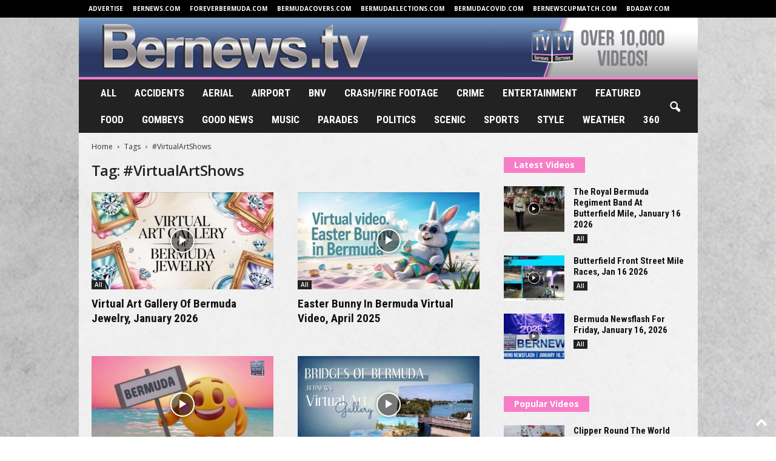

--- FILE ---
content_type: text/html; charset=UTF-8
request_url: http://bernews.tv/tag/virtualartshows/
body_size: 20468
content:
<!doctype html >
<!--[if IE 8]>    <html class="ie8" lang="en-US"> <![endif]-->
<!--[if IE 9]>    <html class="ie9" lang="en-US"> <![endif]-->
<!--[if gt IE 8]><!--> <html lang="en-US"> <!--<![endif]-->
<head>
    <title>#VirtualArtShows Archives - Bernews.TV</title>
    <meta charset="UTF-8" />
    <meta name="viewport" content="width=device-width, initial-scale=1.0">
    <link rel="pingback" href="http://bernews.tv/xmlrpc.php" />
    <meta name='robots' content='index, follow, max-image-preview:large, max-snippet:-1, max-video-preview:-1' />

	<!-- This site is optimized with the Yoast SEO plugin v26.6 - https://yoast.com/wordpress/plugins/seo/ -->
	<link rel="canonical" href="http://bernews.tv/tag/virtualartshows/" />
	<meta property="og:locale" content="en_US" />
	<meta property="og:type" content="article" />
	<meta property="og:title" content="#VirtualArtShows Archives - Bernews.TV" />
	<meta property="og:url" content="http://bernews.tv/tag/virtualartshows/" />
	<meta property="og:site_name" content="Bernews.TV" />
	<meta name="twitter:card" content="summary_large_image" />
	<script type="application/ld+json" class="yoast-schema-graph">{"@context":"https://schema.org","@graph":[{"@type":"CollectionPage","@id":"http://bernews.tv/tag/virtualartshows/","url":"http://bernews.tv/tag/virtualartshows/","name":"#VirtualArtShows Archives - Bernews.TV","isPartOf":{"@id":"http://bernews.tv/#website"},"primaryImageOfPage":{"@id":"http://bernews.tv/tag/virtualartshows/#primaryimage"},"image":{"@id":"http://bernews.tv/tag/virtualartshows/#primaryimage"},"thumbnailUrl":"http://bernews.tv/wp-content/uploads/2026/01/maxresdefault-12.jpg","breadcrumb":{"@id":"http://bernews.tv/tag/virtualartshows/#breadcrumb"},"inLanguage":"en-US"},{"@type":"ImageObject","inLanguage":"en-US","@id":"http://bernews.tv/tag/virtualartshows/#primaryimage","url":"http://bernews.tv/wp-content/uploads/2026/01/maxresdefault-12.jpg","contentUrl":"http://bernews.tv/wp-content/uploads/2026/01/maxresdefault-12.jpg","width":1280,"height":720},{"@type":"BreadcrumbList","@id":"http://bernews.tv/tag/virtualartshows/#breadcrumb","itemListElement":[{"@type":"ListItem","position":1,"name":"Home","item":"http://bernews.tv/"},{"@type":"ListItem","position":2,"name":"#VirtualArtShows"}]},{"@type":"WebSite","@id":"http://bernews.tv/#website","url":"http://bernews.tv/","name":"Bernews.TV","description":"","potentialAction":[{"@type":"SearchAction","target":{"@type":"EntryPoint","urlTemplate":"http://bernews.tv/?s={search_term_string}"},"query-input":{"@type":"PropertyValueSpecification","valueRequired":true,"valueName":"search_term_string"}}],"inLanguage":"en-US"}]}</script>
	<!-- / Yoast SEO plugin. -->


<link rel='dns-prefetch' href='//fonts.googleapis.com' />
<link rel="alternate" type="application/rss+xml" title="Bernews.TV &raquo; Feed" href="http://bernews.tv/feed/" />
<link rel="alternate" type="application/rss+xml" title="Bernews.TV &raquo; Comments Feed" href="http://bernews.tv/comments/feed/" />
<link rel="alternate" type="application/rss+xml" title="Bernews.TV &raquo; #VirtualArtShows Tag Feed" href="http://bernews.tv/tag/virtualartshows/feed/" />
<style id='wp-img-auto-sizes-contain-inline-css' type='text/css'>
img:is([sizes=auto i],[sizes^="auto," i]){contain-intrinsic-size:3000px 1500px}
/*# sourceURL=wp-img-auto-sizes-contain-inline-css */
</style>
<link rel='stylesheet' id='arqam-style-css' href='http://bernews.tv/wp-content/plugins/arqam/assets/style.css?ver=6.9' type='text/css' media='all' />
<style id='wp-emoji-styles-inline-css' type='text/css'>

	img.wp-smiley, img.emoji {
		display: inline !important;
		border: none !important;
		box-shadow: none !important;
		height: 1em !important;
		width: 1em !important;
		margin: 0 0.07em !important;
		vertical-align: -0.1em !important;
		background: none !important;
		padding: 0 !important;
	}
/*# sourceURL=wp-emoji-styles-inline-css */
</style>
<style id='classic-theme-styles-inline-css' type='text/css'>
/*! This file is auto-generated */
.wp-block-button__link{color:#fff;background-color:#32373c;border-radius:9999px;box-shadow:none;text-decoration:none;padding:calc(.667em + 2px) calc(1.333em + 2px);font-size:1.125em}.wp-block-file__button{background:#32373c;color:#fff;text-decoration:none}
/*# sourceURL=/wp-includes/css/classic-themes.min.css */
</style>
<link rel='stylesheet' id='google-fonts-style-css' href="https://fonts.googleapis.com/css?family=Roboto+Condensed%3A400%2C500%2C700%7COpen+Sans%3A400%2C600%2C700&#038;display=swap&#038;ver=5.4.2" type='text/css' media='all' />
<link rel='stylesheet' id='td-theme-css' href='http://bernews.tv/wp-content/themes/Newsmag/style.css?ver=5.4.2' type='text/css' media='all' />
<style id='td-theme-inline-css' type='text/css'>
    
        /* custom css - generated by TagDiv Composer */
        @media (max-width: 767px) {
            .td-header-desktop-wrap {
                display: none;
            }
        }
        @media (min-width: 767px) {
            .td-header-mobile-wrap {
                display: none;
            }
        }
    
	
/*# sourceURL=td-theme-inline-css */
</style>
<link rel='stylesheet' id='td-legacy-framework-front-style-css' href='http://bernews.tv/wp-content/plugins/td-composer/legacy/Newsmag/assets/css/td_legacy_main.css?ver=f09a2553c2f758cf35a47c65e9bef969' type='text/css' media='all' />
<link rel='stylesheet' id='td-theme-demo-style-css' href='http://bernews.tv/wp-content/plugins/td-composer/legacy/Newsmag/includes/demos/travel/demo_style.css?ver=5.4.2' type='text/css' media='all' />
<script type="text/javascript" src="http://bernews.tv/wp-includes/js/jquery/jquery.min.js?ver=3.7.1" id="jquery-core-js"></script>
<script type="text/javascript" src="http://bernews.tv/wp-includes/js/jquery/jquery-migrate.min.js?ver=3.4.1" id="jquery-migrate-js"></script>
<link rel="https://api.w.org/" href="http://bernews.tv/wp-json/" /><link rel="alternate" title="JSON" type="application/json" href="http://bernews.tv/wp-json/wp/v2/tags/1090" /><link rel="EditURI" type="application/rsd+xml" title="RSD" href="http://bernews.tv/xmlrpc.php?rsd" />
<meta name="generator" content="WordPress 6.9" />
<link rel="apple-touch-icon" sizes="180x180" href="/wp-content/uploads/fbrfg/apple-touch-icon.png?v=YA3z8aYPgP">
<link rel="icon" type="image/png" sizes="32x32" href="/wp-content/uploads/fbrfg/favicon-32x32.png?v=YA3z8aYPgP">
<link rel="icon" type="image/png" sizes="16x16" href="/wp-content/uploads/fbrfg/favicon-16x16.png?v=YA3z8aYPgP">
<link rel="manifest" href="/wp-content/uploads/fbrfg/site.webmanifest?v=YA3z8aYPgP">
<link rel="shortcut icon" href="/wp-content/uploads/fbrfg/favicon.ico?v=YA3z8aYPgP">
<meta name="msapplication-TileColor" content="#00aba9">
<meta name="msapplication-config" content="/wp-content/uploads/fbrfg/browserconfig.xml?v=YA3z8aYPgP">
<meta name="theme-color" content="#ffffff">
<!-- JS generated by theme -->

<script>
    
    

	    var tdBlocksArray = []; //here we store all the items for the current page

	    // td_block class - each ajax block uses a object of this class for requests
	    function tdBlock() {
		    this.id = '';
		    this.block_type = 1; //block type id (1-234 etc)
		    this.atts = '';
		    this.td_column_number = '';
		    this.td_current_page = 1; //
		    this.post_count = 0; //from wp
		    this.found_posts = 0; //from wp
		    this.max_num_pages = 0; //from wp
		    this.td_filter_value = ''; //current live filter value
		    this.is_ajax_running = false;
		    this.td_user_action = ''; // load more or infinite loader (used by the animation)
		    this.header_color = '';
		    this.ajax_pagination_infinite_stop = ''; //show load more at page x
	    }

        // td_js_generator - mini detector
        ( function () {
            var htmlTag = document.getElementsByTagName("html")[0];

	        if ( navigator.userAgent.indexOf("MSIE 10.0") > -1 ) {
                htmlTag.className += ' ie10';
            }

            if ( !!navigator.userAgent.match(/Trident.*rv\:11\./) ) {
                htmlTag.className += ' ie11';
            }

	        if ( navigator.userAgent.indexOf("Edge") > -1 ) {
                htmlTag.className += ' ieEdge';
            }

            if ( /(iPad|iPhone|iPod)/g.test(navigator.userAgent) ) {
                htmlTag.className += ' td-md-is-ios';
            }

            var user_agent = navigator.userAgent.toLowerCase();
            if ( user_agent.indexOf("android") > -1 ) {
                htmlTag.className += ' td-md-is-android';
            }

            if ( -1 !== navigator.userAgent.indexOf('Mac OS X')  ) {
                htmlTag.className += ' td-md-is-os-x';
            }

            if ( /chrom(e|ium)/.test(navigator.userAgent.toLowerCase()) ) {
               htmlTag.className += ' td-md-is-chrome';
            }

            if ( -1 !== navigator.userAgent.indexOf('Firefox') ) {
                htmlTag.className += ' td-md-is-firefox';
            }

            if ( -1 !== navigator.userAgent.indexOf('Safari') && -1 === navigator.userAgent.indexOf('Chrome') ) {
                htmlTag.className += ' td-md-is-safari';
            }

            if( -1 !== navigator.userAgent.indexOf('IEMobile') ){
                htmlTag.className += ' td-md-is-iemobile';
            }

        })();

        var tdLocalCache = {};

        ( function () {
            "use strict";

            tdLocalCache = {
                data: {},
                remove: function (resource_id) {
                    delete tdLocalCache.data[resource_id];
                },
                exist: function (resource_id) {
                    return tdLocalCache.data.hasOwnProperty(resource_id) && tdLocalCache.data[resource_id] !== null;
                },
                get: function (resource_id) {
                    return tdLocalCache.data[resource_id];
                },
                set: function (resource_id, cachedData) {
                    tdLocalCache.remove(resource_id);
                    tdLocalCache.data[resource_id] = cachedData;
                }
            };
        })();

    
    
var td_viewport_interval_list=[{"limitBottom":767,"sidebarWidth":251},{"limitBottom":1023,"sidebarWidth":339}];
var td_animation_stack_effect="type0";
var tds_animation_stack=true;
var td_animation_stack_specific_selectors=".entry-thumb, img, .td-lazy-img";
var td_animation_stack_general_selectors=".td-animation-stack img, .td-animation-stack .entry-thumb, .post img, .td-animation-stack .td-lazy-img";
var tdc_is_installed="yes";
var td_ajax_url="http:\/\/bernews.tv\/wp-admin\/admin-ajax.php?td_theme_name=Newsmag&v=5.4.2";
var td_get_template_directory_uri="http:\/\/bernews.tv\/wp-content\/plugins\/td-composer\/legacy\/common";
var tds_snap_menu="smart_snap_mobile";
var tds_logo_on_sticky="";
var tds_header_style="8";
var td_please_wait="Please wait...";
var td_email_user_pass_incorrect="User or password incorrect!";
var td_email_user_incorrect="Email or username incorrect!";
var td_email_incorrect="Email incorrect!";
var td_user_incorrect="Username incorrect!";
var td_email_user_empty="Email or username empty!";
var td_pass_empty="Pass empty!";
var td_pass_pattern_incorrect="Invalid Pass Pattern!";
var td_retype_pass_incorrect="Retyped Pass incorrect!";
var tds_more_articles_on_post_enable="";
var tds_more_articles_on_post_time_to_wait="";
var tds_more_articles_on_post_pages_distance_from_top=0;
var tds_captcha="";
var tds_theme_color_site_wide="#f77ec6";
var tds_smart_sidebar="enabled";
var tdThemeName="Newsmag";
var tdThemeNameWl="Newsmag";
var td_magnific_popup_translation_tPrev="Previous (Left arrow key)";
var td_magnific_popup_translation_tNext="Next (Right arrow key)";
var td_magnific_popup_translation_tCounter="%curr% of %total%";
var td_magnific_popup_translation_ajax_tError="The content from %url% could not be loaded.";
var td_magnific_popup_translation_image_tError="The image #%curr% could not be loaded.";
var tdBlockNonce="d942725211";
var tdMobileMenu="enabled";
var tdMobileSearch="enabled";
var tdDateNamesI18n={"month_names":["January","February","March","April","May","June","July","August","September","October","November","December"],"month_names_short":["Jan","Feb","Mar","Apr","May","Jun","Jul","Aug","Sep","Oct","Nov","Dec"],"day_names":["Sunday","Monday","Tuesday","Wednesday","Thursday","Friday","Saturday"],"day_names_short":["Sun","Mon","Tue","Wed","Thu","Fri","Sat"]};
var td_ad_background_click_link="";
var td_ad_background_click_target="";
</script>


<!-- Header style compiled by theme -->

<style>
/* custom css - generated by TagDiv Composer */
    

/* custom css - generated by TagDiv Composer */
.td-header-border:before,
    .td-trending-now-title,
    .td_block_mega_menu .td_mega_menu_sub_cats .cur-sub-cat,
    .td-post-category:hover,
    .td-header-style-2 .td-header-sp-logo,
    .td-next-prev-wrap a:hover i,
    .page-nav .current,
    .widget_calendar tfoot a:hover,
    .td-footer-container .widget_search .wpb_button:hover,
    .td-scroll-up-visible,
    .dropcap,
    .td-category a,
    input[type="submit"]:hover,
    .td-post-small-box a:hover,
    .td-404-sub-sub-title a:hover,
    .td-rating-bar-wrap div,
    .td_top_authors .td-active .td-author-post-count,
    .td_top_authors .td-active .td-author-comments-count,
    .td_smart_list_3 .td-sml3-top-controls i:hover,
    .td_smart_list_3 .td-sml3-bottom-controls i:hover,
    .td_wrapper_video_playlist .td_video_controls_playlist_wrapper,
    .td-read-more a:hover,
    .td-login-wrap .btn,
    .td_display_err,
    .td-header-style-6 .td-top-menu-full,
    #bbpress-forums button:hover,
    #bbpress-forums .bbp-pagination .current,
    .bbp_widget_login .button:hover,
    .header-search-wrap .td-drop-down-search .btn:hover,
    .td-post-text-content .more-link-wrap:hover a,
    #buddypress div.item-list-tabs ul li > a span,
    #buddypress div.item-list-tabs ul li > a:hover span,
    #buddypress input[type=submit]:hover,
    #buddypress a.button:hover span,
    #buddypress div.item-list-tabs ul li.selected a span,
    #buddypress div.item-list-tabs ul li.current a span,
    #buddypress input[type=submit]:focus,
    .td-grid-style-3 .td-big-grid-post .td-module-thumb a:last-child:before,
    .td-grid-style-4 .td-big-grid-post .td-module-thumb a:last-child:before,
    .td-grid-style-5 .td-big-grid-post .td-module-thumb:after,
    .td_category_template_2 .td-category-siblings .td-category a:hover,
    .td-weather-week:before,
    .td-weather-information:before,
     .td_3D_btn,
    .td_shadow_btn,
    .td_default_btn,
    .td_square_btn, 
    .td_outlined_btn:hover {
        background-color: #f77ec6;
    }

    @media (max-width: 767px) {
        .td-category a.td-current-sub-category {
            background-color: #f77ec6;
        }
    }

    .woocommerce .onsale,
    .woocommerce .woocommerce a.button:hover,
    .woocommerce-page .woocommerce .button:hover,
    .single-product .product .summary .cart .button:hover,
    .woocommerce .woocommerce .product a.button:hover,
    .woocommerce .product a.button:hover,
    .woocommerce .product #respond input#submit:hover,
    .woocommerce .checkout input#place_order:hover,
    .woocommerce .woocommerce.widget .button:hover,
    .woocommerce .woocommerce-message .button:hover,
    .woocommerce .woocommerce-error .button:hover,
    .woocommerce .woocommerce-info .button:hover,
    .woocommerce.widget .ui-slider .ui-slider-handle,
    .vc_btn-black:hover,
	.wpb_btn-black:hover,
	.item-list-tabs .feed:hover a,
	.td-smart-list-button:hover {
    	background-color: #f77ec6;
    }

    .td-header-sp-top-menu .top-header-menu > .current-menu-item > a,
    .td-header-sp-top-menu .top-header-menu > .current-menu-ancestor > a,
    .td-header-sp-top-menu .top-header-menu > .current-category-ancestor > a,
    .td-header-sp-top-menu .top-header-menu > li > a:hover,
    .td-header-sp-top-menu .top-header-menu > .sfHover > a,
    .top-header-menu ul .current-menu-item > a,
    .top-header-menu ul .current-menu-ancestor > a,
    .top-header-menu ul .current-category-ancestor > a,
    .top-header-menu ul li > a:hover,
    .top-header-menu ul .sfHover > a,
    .sf-menu ul .td-menu-item > a:hover,
    .sf-menu ul .sfHover > a,
    .sf-menu ul .current-menu-ancestor > a,
    .sf-menu ul .current-category-ancestor > a,
    .sf-menu ul .current-menu-item > a,
    .td_module_wrap:hover .entry-title a,
    .td_mod_mega_menu:hover .entry-title a,
    .footer-email-wrap a,
    .widget a:hover,
    .td-footer-container .widget_calendar #today,
    .td-category-pulldown-filter a.td-pulldown-category-filter-link:hover,
    .td-load-more-wrap a:hover,
    .td-post-next-prev-content a:hover,
    .td-author-name a:hover,
    .td-author-url a:hover,
    .td_mod_related_posts:hover .entry-title a,
    .td-search-query,
    .header-search-wrap .td-drop-down-search .result-msg a:hover,
    .td_top_authors .td-active .td-authors-name a,
    .post blockquote p,
    .td-post-content blockquote p,
    .page blockquote p,
    .comment-list cite a:hover,
    .comment-list cite:hover,
    .comment-list .comment-reply-link:hover,
    a,
    .white-menu #td-header-menu .sf-menu > li > a:hover,
    .white-menu #td-header-menu .sf-menu > .current-menu-ancestor > a,
    .white-menu #td-header-menu .sf-menu > .current-menu-item > a,
    .td_quote_on_blocks,
    #bbpress-forums .bbp-forum-freshness a:hover,
    #bbpress-forums .bbp-topic-freshness a:hover,
    #bbpress-forums .bbp-forums-list li a:hover,
    #bbpress-forums .bbp-forum-title:hover,
    #bbpress-forums .bbp-topic-permalink:hover,
    #bbpress-forums .bbp-topic-started-by a:hover,
    #bbpress-forums .bbp-topic-started-in a:hover,
    #bbpress-forums .bbp-body .super-sticky li.bbp-topic-title .bbp-topic-permalink,
    #bbpress-forums .bbp-body .sticky li.bbp-topic-title .bbp-topic-permalink,
    #bbpress-forums #subscription-toggle a:hover,
    #bbpress-forums #favorite-toggle a:hover,
    .woocommerce-account .woocommerce-MyAccount-navigation a:hover,
    .widget_display_replies .bbp-author-name,
    .widget_display_topics .bbp-author-name,
    .archive .widget_archive .current,
    .archive .widget_archive .current a,
    .td-subcategory-header .td-category-siblings .td-subcat-dropdown a.td-current-sub-category,
    .td-subcategory-header .td-category-siblings .td-subcat-dropdown a:hover,
    .td-pulldown-filter-display-option:hover,
    .td-pulldown-filter-display-option .td-pulldown-filter-link:hover,
    .td_normal_slide .td-wrapper-pulldown-filter .td-pulldown-filter-list a:hover,
    #buddypress ul.item-list li div.item-title a:hover,
    .td_block_13 .td-pulldown-filter-list a:hover,
    .td_smart_list_8 .td-smart-list-dropdown-wrap .td-smart-list-button:hover,
    .td_smart_list_8 .td-smart-list-dropdown-wrap .td-smart-list-button:hover i,
    .td-sub-footer-container a:hover,
    .td-instagram-user a,
    .td_outlined_btn,
    body .td_block_list_menu li.current-menu-item > a,
    body .td_block_list_menu li.current-menu-ancestor > a,
    body .td_block_list_menu li.current-category-ancestor > a{
        color: #f77ec6;
    }

    .td-mega-menu .wpb_content_element li a:hover,
    .td_login_tab_focus {
        color: #f77ec6 !important;
    }

    .td-next-prev-wrap a:hover i,
    .page-nav .current,
    .widget_tag_cloud a:hover,
    .post .td_quote_box,
    .page .td_quote_box,
    .td-login-panel-title,
    #bbpress-forums .bbp-pagination .current,
    .td_category_template_2 .td-category-siblings .td-category a:hover,
    .page-template-page-pagebuilder-latest .td-instagram-user,
     .td_outlined_btn {
        border-color: #f77ec6;
    }

    .td_wrapper_video_playlist .td_video_currently_playing:after,
    .item-list-tabs .feed:hover {
        border-color: #f77ec6 !important;
    }


    
    .td-pb-row [class*="td-pb-span"],
    .td-pb-border-top,
    .page-template-page-title-sidebar-php .td-page-content > .wpb_row:first-child,
    .td-post-sharing,
    .td-post-content,
    .td-post-next-prev,
    .author-box-wrap,
    .td-comments-title-wrap,
    .comment-list,
    .comment-respond,
    .td-post-template-5 header,
    .td-container,
    .wpb_content_element,
    .wpb_column,
    .wpb_row,
    .white-menu .td-header-container .td-header-main-menu,
    .td-post-template-1 .td-post-content,
    .td-post-template-4 .td-post-sharing-top,
    .td-header-style-6 .td-header-header .td-make-full,
    #disqus_thread,
    .page-template-page-pagebuilder-title-php .td-page-content > .wpb_row:first-child,
    .td-footer-container:before {
        border-color: rgba(255,255,255,0);
    }
    .td-top-border {
        border-color: rgba(255,255,255,0) !important;
    }
    .td-container-border:after,
    .td-next-prev-separator,
    .td-container .td-pb-row .wpb_column:before,
    .td-container-border:before,
    .td-main-content:before,
    .td-main-sidebar:before,
    .td-pb-row .td-pb-span4:nth-of-type(3):after,
    .td-pb-row .td-pb-span4:nth-last-of-type(3):after {
    	background-color: rgba(255,255,255,0);
    }
    @media (max-width: 767px) {
    	.white-menu .td-header-main-menu {
      		border-color: rgba(255,255,255,0);
      	}
    }



    
    .td-header-top-menu,
    .td-header-wrap .td-top-menu-full {
        background-color: #000000;
    }

    .td-header-style-1 .td-header-top-menu,
    .td-header-style-2 .td-top-bar-container,
    .td-header-style-7 .td-header-top-menu {
        padding: 0 12px;
        top: 0;
    }

    
    .td-menu-background:before,
    .td-search-background:before {
        background: rgba(77,178,236,0.8);
        background: -moz-linear-gradient(top, rgba(77,178,236,0.8) 0%, rgba(229,126,61,0.82) 100%);
        background: -webkit-gradient(left top, left bottom, color-stop(0%, rgba(77,178,236,0.8)), color-stop(100%, rgba(229,126,61,0.82)));
        background: -webkit-linear-gradient(top, rgba(77,178,236,0.8) 0%, rgba(229,126,61,0.82) 100%);
        background: -o-linear-gradient(top, rgba(77,178,236,0.8) 0%, @mobileu_gradient_two_mob 100%);
        background: -ms-linear-gradient(top, rgba(77,178,236,0.8) 0%, rgba(229,126,61,0.82) 100%);
        background: linear-gradient(to bottom, rgba(77,178,236,0.8) 0%, rgba(229,126,61,0.82) 100%);
        filter: progid:DXImageTransform.Microsoft.gradient( startColorstr='rgba(77,178,236,0.8)', endColorstr='rgba(229,126,61,0.82)', GradientType=0 );
    }

    
    .mfp-content .td-login-button:active,
    .mfp-content .td-login-button:hover {
        color: #ffffff;
    }
    
    .white-popup-block:after {
        background: rgba(77,178,236,0.8);
        background: -moz-linear-gradient(45deg, rgba(77,178,236,0.8) 0%, rgba(229,126,61,0.82) 100%);
        background: -webkit-gradient(left bottom, right top, color-stop(0%, rgba(77,178,236,0.8)), color-stop(100%, rgba(229,126,61,0.82)));
        background: -webkit-linear-gradient(45deg, rgba(77,178,236,0.8) 0%, rgba(229,126,61,0.82) 100%);
        background: -o-linear-gradient(45deg, rgba(77,178,236,0.8) 0%, rgba(229,126,61,0.82) 100%);
        background: -ms-linear-gradient(45deg, rgba(77,178,236,0.8) 0%, rgba(229,126,61,0.82) 100%);
        background: linear-gradient(45deg, rgba(77,178,236,0.8) 0%, rgba(229,126,61,0.82) 100%);
        filter: progid:DXImageTransform.Microsoft.gradient( startColorstr='rgba(77,178,236,0.8)', endColorstr='rgba(229,126,61,0.82)', GradientType=0 );
    }


    
    .td-sub-footer-container {
        background-color: #000000;
    }
    .td-sub-footer-container:after {
        background-color: transparent;
    }
    .td-sub-footer-container:before {
        background-color: transparent;
    }
    .td-footer-container.td-container {
        border-bottom-width: 0;
    }

    
    .td-sub-footer-container,
    .td-sub-footer-container a {
        color: #ffffff;
    }
    .td-sub-footer-container li a:before {
        background-color: #ffffff;
    }

    
    .td-menu-background:after,
    .td-search-background:after {
        background-image: url('http://bermudacovers.com/new/wp-content/uploads/2019/01/bg.jpg');
    }

    
    .white-popup-block:before {
        background-image: url('http://bermudacovers.com/new/wp-content/uploads/2019/01/bg.jpg');
    }

    
    .top-header-menu li a,
    .td-header-sp-top-menu .td_data_time,
    .td-header-sp-top-menu .tds_menu_login .tdw-wml-user,
    .td-weather-top-widget .td-weather-header .td-weather-city,
    .td-weather-top-widget .td-weather-now {
        font-size:10px;
	font-weight:bold;
	
    }
    
    .sf-menu > .td-menu-item > a {
        font-family:"Roboto Condensed";
	font-size:17px;
	
    }
    
    .sf-menu ul .td-menu-item a {
        font-family:"Roboto Condensed";
	font-size:15px;
	
    }
    
    .td_mod_mega_menu .item-details a {
        font-family:"Roboto Condensed";
	font-size:15px;
	
    }
    
    .td_mega_menu_sub_cats .block-mega-child-cats a {
        font-family:"Roboto Condensed";
	font-size:13px;
	
    }   
     
    .td-mobile-content .td-mobile-main-menu > li > a {
        font-family:"Roboto Condensed";
	
    }

	
    .td-mobile-content .sub-menu a {
        font-family:"Roboto Condensed";
	font-size:14px;
	
    }

	
	.td_module_wrap .entry-title,
	.td-theme-slider .td-module-title,
	.page .td-post-template-6 .td-post-header h1 {
		font-family:"Roboto Condensed";
	
	}

	
    .td_module_2 .td-module-title {
    	font-size:22px;
	line-height:26px;
	
    }
    
    .td_module_6 .td-module-title {
    	font-size:15px;
	
    }
    
    .td_module_mx4 .td-module-title {
    	font-size:16px;
	line-height:18px;
	
    }
    
    .block-title > span,
    .block-title > a,
    .widgettitle,
    .td-trending-now-title,
    .wpb_tabs li a,
    .vc_tta-container .vc_tta-color-grey.vc_tta-tabs-position-top.vc_tta-style-classic .vc_tta-tabs-container .vc_tta-tab > a,
    .td-related-title .td-related-left,
    .td-related-title .td-related-right,
    .category .entry-title span,
    .td-author-counters span,
    .woocommerce-tabs h2,
    .woocommerce .product .products h2:not(.woocommerce-loop-product__title) {
        font-size:14px;
	
    }
    
    .td-excerpt,
    .td-module-excerpt {
        font-size:14px;
	
    }
    
    .td-big-grid-post .entry-title {
        font-family:"Roboto Condensed";
	
    }
    
    .td_block_big_grid .td-big-thumb .entry-title,
    .td_block_big_grid_2 .td-big-thumb .entry-title,
    .td_block_big_grid_3 .td-big-thumb .entry-title,
    .td_block_big_grid_4 .td-big-thumb .entry-title,
    .td_block_big_grid_5 .td-big-thumb .entry-title,
    .td_block_big_grid_6 .td-big-thumb .entry-title,
    .td_block_big_grid_7 .td-big-thumb .entry-title {
        font-size:34px;
	line-height:38px;
	
    }
    
    .td_block_big_grid .td-medium-thumb .entry-title,
    .td_block_big_grid_2 .td-medium-thumb .entry-title,
    .td_block_big_grid_3 .td-medium-thumb .entry-title,
    .td_block_big_grid_4 .td-medium-thumb .entry-title,
    .td_block_big_grid_5 .td-medium-thumb .entry-title,
    .td_block_big_grid_6 .td-medium-thumb .entry-title,
    .td_block_big_grid_7 .td-medium-thumb .entry-title {
        font-size:28px;
	line-height:30px;
	
    }
    
    .td_block_big_grid .td-small-thumb .entry-title,
    .td_block_big_grid_2 .td-small-thumb .entry-title,
    .td_block_big_grid_3 .td-small-thumb .entry-title,
    .td_block_big_grid_4 .td-small-thumb .entry-title,
    .td_block_big_grid_5 .td-small-thumb .entry-title,
    .td_block_big_grid_6 .td-small-thumb .entry-title,
    .td_block_big_grid_7 .td-small-thumb .entry-title {
        font-size:22px;
	line-height:24px;
	
    }
    
    .td_block_big_grid .td-tiny-thumb .entry-title,
    .td_block_big_grid_2 .td-tiny-thumb .entry-title,
    .td_block_big_grid_3 .td-tiny-thumb .entry-title,
    .td_block_big_grid_4 .td-tiny-thumb .entry-title,
    .td_block_big_grid_5 .td-tiny-thumb .entry-title,
    .td_block_big_grid_6 .td-tiny-thumb .entry-title,
    .td_block_big_grid_7 .td-tiny-thumb .entry-title {
        font-size:16px;
	line-height:18px;
	
    }








	
	.post header .entry-title {
		font-family:"Roboto Condensed";
	
	}

	
	.td-sub-footer-copy {
		font-size:13px;
	
	}
	
	.td-sub-footer-menu ul li a {
		font-size:13px;
	
	}



/* Style generated by theme for demo: travel */

/* custom css - generated by TagDiv Composer */
.td-newsmag-travel .td-header-style-3 .sf-menu > li > a:hover,
	.td-newsmag-travel .td-header-style-3 .sf-menu > .sfHover > a,
	.td-newsmag-travel .td-header-style-3 .sf-menu > .current-menu-item > a,
	.td-newsmag-travel .td-header-style-3 .sf-menu > .current-menu-ancestor > a,
	.td-newsmag-travel .td-header-style-3 .sf-menu > .current-category-ancestor > a {
		color: #f77ec6;
	}
	.td-newsmag-travel .block-title > a,
	.td-newsmag-travel .block-title > span,
	.td-newsmag-travel .td-module-comments,
	.td-newsmag-travel .td-search-form-widget .wpb_button,
	.td-newsmag-travel .td-related-title .td-cur-simple-item,
	.td-newsmag-travel .td-subcategory-header .td-category a:hover,
	.td-newsmag-travel .td-subcategory-header a.td-current-sub-category,
	.td-newsmag-travel .td-read-more a,
	.td-newsmag-travel .td-category-header .entry-title span,
	.td-newsmag-travel .td_module_15 .td-category a:hover,
	.td-newsmag-travel .td-footer-container .td-post-category {
		background-color: #f77ec6;
	}
	.td-newsmag-travel .td-related-title .td-cur-simple-item {
		border-color: #f77ec6;
	}
	.td-newsmag-travel .td-module-comments a:after {
		border-color: #f77ec6 transparent transparent transparent;
	}
</style>




<script type="application/ld+json">
    {
        "@context": "https://schema.org",
        "@type": "BreadcrumbList",
        "itemListElement": [
            {
                "@type": "ListItem",
                "position": 1,
                "item": {
                    "@type": "WebSite",
                    "@id": "http://bernews.tv/",
                    "name": "Home"
                }
            },
            {
                "@type": "ListItem",
                "position": 2,
                    "item": {
                    "@type": "WebPage",
                    "@id": "http://bernews.tv/tag/virtualartshows/",
                    "name": "#VirtualArtShows"
                }
            }    
        ]
    }
</script>
<!-- Clicky Web Analytics - https://clicky.com, WordPress Plugin by Yoast - https://yoast.com/wordpress/plugins/clicky/ --><script>
	
	var clicky_site_ids = clicky_site_ids || [];
	clicky_site_ids.push("101268036");
</script>
<script async src="//static.getclicky.com/js"></script>	<style id="tdw-css-placeholder">/* custom css - generated by TagDiv Composer */
</style><style id='global-styles-inline-css' type='text/css'>
:root{--wp--preset--aspect-ratio--square: 1;--wp--preset--aspect-ratio--4-3: 4/3;--wp--preset--aspect-ratio--3-4: 3/4;--wp--preset--aspect-ratio--3-2: 3/2;--wp--preset--aspect-ratio--2-3: 2/3;--wp--preset--aspect-ratio--16-9: 16/9;--wp--preset--aspect-ratio--9-16: 9/16;--wp--preset--color--black: #000000;--wp--preset--color--cyan-bluish-gray: #abb8c3;--wp--preset--color--white: #ffffff;--wp--preset--color--pale-pink: #f78da7;--wp--preset--color--vivid-red: #cf2e2e;--wp--preset--color--luminous-vivid-orange: #ff6900;--wp--preset--color--luminous-vivid-amber: #fcb900;--wp--preset--color--light-green-cyan: #7bdcb5;--wp--preset--color--vivid-green-cyan: #00d084;--wp--preset--color--pale-cyan-blue: #8ed1fc;--wp--preset--color--vivid-cyan-blue: #0693e3;--wp--preset--color--vivid-purple: #9b51e0;--wp--preset--gradient--vivid-cyan-blue-to-vivid-purple: linear-gradient(135deg,rgb(6,147,227) 0%,rgb(155,81,224) 100%);--wp--preset--gradient--light-green-cyan-to-vivid-green-cyan: linear-gradient(135deg,rgb(122,220,180) 0%,rgb(0,208,130) 100%);--wp--preset--gradient--luminous-vivid-amber-to-luminous-vivid-orange: linear-gradient(135deg,rgb(252,185,0) 0%,rgb(255,105,0) 100%);--wp--preset--gradient--luminous-vivid-orange-to-vivid-red: linear-gradient(135deg,rgb(255,105,0) 0%,rgb(207,46,46) 100%);--wp--preset--gradient--very-light-gray-to-cyan-bluish-gray: linear-gradient(135deg,rgb(238,238,238) 0%,rgb(169,184,195) 100%);--wp--preset--gradient--cool-to-warm-spectrum: linear-gradient(135deg,rgb(74,234,220) 0%,rgb(151,120,209) 20%,rgb(207,42,186) 40%,rgb(238,44,130) 60%,rgb(251,105,98) 80%,rgb(254,248,76) 100%);--wp--preset--gradient--blush-light-purple: linear-gradient(135deg,rgb(255,206,236) 0%,rgb(152,150,240) 100%);--wp--preset--gradient--blush-bordeaux: linear-gradient(135deg,rgb(254,205,165) 0%,rgb(254,45,45) 50%,rgb(107,0,62) 100%);--wp--preset--gradient--luminous-dusk: linear-gradient(135deg,rgb(255,203,112) 0%,rgb(199,81,192) 50%,rgb(65,88,208) 100%);--wp--preset--gradient--pale-ocean: linear-gradient(135deg,rgb(255,245,203) 0%,rgb(182,227,212) 50%,rgb(51,167,181) 100%);--wp--preset--gradient--electric-grass: linear-gradient(135deg,rgb(202,248,128) 0%,rgb(113,206,126) 100%);--wp--preset--gradient--midnight: linear-gradient(135deg,rgb(2,3,129) 0%,rgb(40,116,252) 100%);--wp--preset--font-size--small: 10px;--wp--preset--font-size--medium: 20px;--wp--preset--font-size--large: 30px;--wp--preset--font-size--x-large: 42px;--wp--preset--font-size--regular: 14px;--wp--preset--font-size--larger: 48px;--wp--preset--spacing--20: 0.44rem;--wp--preset--spacing--30: 0.67rem;--wp--preset--spacing--40: 1rem;--wp--preset--spacing--50: 1.5rem;--wp--preset--spacing--60: 2.25rem;--wp--preset--spacing--70: 3.38rem;--wp--preset--spacing--80: 5.06rem;--wp--preset--shadow--natural: 6px 6px 9px rgba(0, 0, 0, 0.2);--wp--preset--shadow--deep: 12px 12px 50px rgba(0, 0, 0, 0.4);--wp--preset--shadow--sharp: 6px 6px 0px rgba(0, 0, 0, 0.2);--wp--preset--shadow--outlined: 6px 6px 0px -3px rgb(255, 255, 255), 6px 6px rgb(0, 0, 0);--wp--preset--shadow--crisp: 6px 6px 0px rgb(0, 0, 0);}:where(.is-layout-flex){gap: 0.5em;}:where(.is-layout-grid){gap: 0.5em;}body .is-layout-flex{display: flex;}.is-layout-flex{flex-wrap: wrap;align-items: center;}.is-layout-flex > :is(*, div){margin: 0;}body .is-layout-grid{display: grid;}.is-layout-grid > :is(*, div){margin: 0;}:where(.wp-block-columns.is-layout-flex){gap: 2em;}:where(.wp-block-columns.is-layout-grid){gap: 2em;}:where(.wp-block-post-template.is-layout-flex){gap: 1.25em;}:where(.wp-block-post-template.is-layout-grid){gap: 1.25em;}.has-black-color{color: var(--wp--preset--color--black) !important;}.has-cyan-bluish-gray-color{color: var(--wp--preset--color--cyan-bluish-gray) !important;}.has-white-color{color: var(--wp--preset--color--white) !important;}.has-pale-pink-color{color: var(--wp--preset--color--pale-pink) !important;}.has-vivid-red-color{color: var(--wp--preset--color--vivid-red) !important;}.has-luminous-vivid-orange-color{color: var(--wp--preset--color--luminous-vivid-orange) !important;}.has-luminous-vivid-amber-color{color: var(--wp--preset--color--luminous-vivid-amber) !important;}.has-light-green-cyan-color{color: var(--wp--preset--color--light-green-cyan) !important;}.has-vivid-green-cyan-color{color: var(--wp--preset--color--vivid-green-cyan) !important;}.has-pale-cyan-blue-color{color: var(--wp--preset--color--pale-cyan-blue) !important;}.has-vivid-cyan-blue-color{color: var(--wp--preset--color--vivid-cyan-blue) !important;}.has-vivid-purple-color{color: var(--wp--preset--color--vivid-purple) !important;}.has-black-background-color{background-color: var(--wp--preset--color--black) !important;}.has-cyan-bluish-gray-background-color{background-color: var(--wp--preset--color--cyan-bluish-gray) !important;}.has-white-background-color{background-color: var(--wp--preset--color--white) !important;}.has-pale-pink-background-color{background-color: var(--wp--preset--color--pale-pink) !important;}.has-vivid-red-background-color{background-color: var(--wp--preset--color--vivid-red) !important;}.has-luminous-vivid-orange-background-color{background-color: var(--wp--preset--color--luminous-vivid-orange) !important;}.has-luminous-vivid-amber-background-color{background-color: var(--wp--preset--color--luminous-vivid-amber) !important;}.has-light-green-cyan-background-color{background-color: var(--wp--preset--color--light-green-cyan) !important;}.has-vivid-green-cyan-background-color{background-color: var(--wp--preset--color--vivid-green-cyan) !important;}.has-pale-cyan-blue-background-color{background-color: var(--wp--preset--color--pale-cyan-blue) !important;}.has-vivid-cyan-blue-background-color{background-color: var(--wp--preset--color--vivid-cyan-blue) !important;}.has-vivid-purple-background-color{background-color: var(--wp--preset--color--vivid-purple) !important;}.has-black-border-color{border-color: var(--wp--preset--color--black) !important;}.has-cyan-bluish-gray-border-color{border-color: var(--wp--preset--color--cyan-bluish-gray) !important;}.has-white-border-color{border-color: var(--wp--preset--color--white) !important;}.has-pale-pink-border-color{border-color: var(--wp--preset--color--pale-pink) !important;}.has-vivid-red-border-color{border-color: var(--wp--preset--color--vivid-red) !important;}.has-luminous-vivid-orange-border-color{border-color: var(--wp--preset--color--luminous-vivid-orange) !important;}.has-luminous-vivid-amber-border-color{border-color: var(--wp--preset--color--luminous-vivid-amber) !important;}.has-light-green-cyan-border-color{border-color: var(--wp--preset--color--light-green-cyan) !important;}.has-vivid-green-cyan-border-color{border-color: var(--wp--preset--color--vivid-green-cyan) !important;}.has-pale-cyan-blue-border-color{border-color: var(--wp--preset--color--pale-cyan-blue) !important;}.has-vivid-cyan-blue-border-color{border-color: var(--wp--preset--color--vivid-cyan-blue) !important;}.has-vivid-purple-border-color{border-color: var(--wp--preset--color--vivid-purple) !important;}.has-vivid-cyan-blue-to-vivid-purple-gradient-background{background: var(--wp--preset--gradient--vivid-cyan-blue-to-vivid-purple) !important;}.has-light-green-cyan-to-vivid-green-cyan-gradient-background{background: var(--wp--preset--gradient--light-green-cyan-to-vivid-green-cyan) !important;}.has-luminous-vivid-amber-to-luminous-vivid-orange-gradient-background{background: var(--wp--preset--gradient--luminous-vivid-amber-to-luminous-vivid-orange) !important;}.has-luminous-vivid-orange-to-vivid-red-gradient-background{background: var(--wp--preset--gradient--luminous-vivid-orange-to-vivid-red) !important;}.has-very-light-gray-to-cyan-bluish-gray-gradient-background{background: var(--wp--preset--gradient--very-light-gray-to-cyan-bluish-gray) !important;}.has-cool-to-warm-spectrum-gradient-background{background: var(--wp--preset--gradient--cool-to-warm-spectrum) !important;}.has-blush-light-purple-gradient-background{background: var(--wp--preset--gradient--blush-light-purple) !important;}.has-blush-bordeaux-gradient-background{background: var(--wp--preset--gradient--blush-bordeaux) !important;}.has-luminous-dusk-gradient-background{background: var(--wp--preset--gradient--luminous-dusk) !important;}.has-pale-ocean-gradient-background{background: var(--wp--preset--gradient--pale-ocean) !important;}.has-electric-grass-gradient-background{background: var(--wp--preset--gradient--electric-grass) !important;}.has-midnight-gradient-background{background: var(--wp--preset--gradient--midnight) !important;}.has-small-font-size{font-size: var(--wp--preset--font-size--small) !important;}.has-medium-font-size{font-size: var(--wp--preset--font-size--medium) !important;}.has-large-font-size{font-size: var(--wp--preset--font-size--large) !important;}.has-x-large-font-size{font-size: var(--wp--preset--font-size--x-large) !important;}
/*# sourceURL=global-styles-inline-css */
</style>
</head>

<body class="archive tag tag-virtualartshows tag-1090 wp-theme-Newsmag global-block-template-1 td-newsmag-travel td-animation-stack-type0 td-boxed-layout" itemscope="itemscope" itemtype="http://schema.org/WebPage">

        <div class="td-scroll-up  td-hide-scroll-up-on-mob"  style="display:none;"><i class="td-icon-menu-up"></i></div>

    
    <div class="td-menu-background"></div>
<div id="td-mobile-nav">
    <div class="td-mobile-container">
        <!-- mobile menu top section -->
        <div class="td-menu-socials-wrap">
            <!-- socials -->
            <div class="td-menu-socials">
                
        <span class="td-social-icon-wrap">
            <a target="_blank" href="https://www.facebook.com/bernews" title="Facebook">
                <i class="td-icon-font td-icon-facebook"></i>
                <span style="display: none">Facebook</span>
            </a>
        </span>
        <span class="td-social-icon-wrap">
            <a target="_blank" href="https://www.instagram.com/bernews" title="Instagram">
                <i class="td-icon-font td-icon-instagram"></i>
                <span style="display: none">Instagram</span>
            </a>
        </span>
        <span class="td-social-icon-wrap">
            <a target="_blank" href="https://www.linkedin.com/company/bernews-com" title="Linkedin">
                <i class="td-icon-font td-icon-linkedin"></i>
                <span style="display: none">Linkedin</span>
            </a>
        </span>
        <span class="td-social-icon-wrap">
            <a target="_blank" href="https://twitter.com/bernewsdotcom" title="Twitter">
                <i class="td-icon-font td-icon-twitter"></i>
                <span style="display: none">Twitter</span>
            </a>
        </span>
        <span class="td-social-icon-wrap">
            <a target="_blank" href="https://www.youtube.com/user/bernewsdotcom" title="Youtube">
                <i class="td-icon-font td-icon-youtube"></i>
                <span style="display: none">Youtube</span>
            </a>
        </span>            </div>
            <!-- close button -->
            <div class="td-mobile-close">
                <span><i class="td-icon-close-mobile"></i></span>
            </div>
        </div>

        <!-- login section -->
        
        <!-- menu section -->
        <div class="td-mobile-content">
            <div class="menu-header-container"><ul id="menu-header" class="td-mobile-main-menu"><li id="menu-item-1105" class="menu-item menu-item-type-taxonomy menu-item-object-category menu-item-first menu-item-1105"><a href="http://bernews.tv/category/all/">All</a></li>
<li id="menu-item-4830" class="menu-item menu-item-type-custom menu-item-object-custom menu-item-4830"><a href="http://bernews.tv/category/accidents/">Accidents</a></li>
<li id="menu-item-7366" class="menu-item menu-item-type-custom menu-item-object-custom menu-item-7366"><a href="http://bernews.tv/tag/aerial/">Aerial</a></li>
<li id="menu-item-4206" class="menu-item menu-item-type-custom menu-item-object-custom menu-item-4206"><a href="http://bernews.tv/tag/airport/">Airport</a></li>
<li id="menu-item-4239" class="menu-item menu-item-type-custom menu-item-object-custom menu-item-4239"><a href="http://bernews.tv/tag/bnv/">BNV</a></li>
<li id="menu-item-10678" class="menu-item menu-item-type-custom menu-item-object-custom menu-item-10678"><a href="http://bernews.tv/tag/crashfirefootage/">Crash/Fire Footage</a></li>
<li id="menu-item-4225" class="menu-item menu-item-type-custom menu-item-object-custom menu-item-4225"><a href="http://bernews.tv/tag/crime/">Crime</a></li>
<li id="menu-item-7365" class="menu-item menu-item-type-custom menu-item-object-custom menu-item-7365"><a href="http://bernews.tv/category/entertainment/">Entertainment</a></li>
<li id="menu-item-7368" class="menu-item menu-item-type-custom menu-item-object-custom menu-item-7368"><a href="http://bernews.tv/tag/featured/">Featured</a></li>
<li id="menu-item-16487" class="menu-item menu-item-type-custom menu-item-object-custom menu-item-16487"><a href="http://bernews.tv/tag/cuisine/">Food</a></li>
<li id="menu-item-11338" class="menu-item menu-item-type-custom menu-item-object-custom menu-item-11338"><a href="http://bernews.tv/tag/gombeys/">Gombeys</a></li>
<li id="menu-item-4039" class="menu-item menu-item-type-custom menu-item-object-custom menu-item-4039"><a href="http://bernews.tv/tag/goodnewssummary/">Good News</a></li>
<li id="menu-item-7500" class="menu-item menu-item-type-custom menu-item-object-custom menu-item-7500"><a href="http://bernews.tv/tag/music/">Music</a></li>
<li id="menu-item-4844" class="menu-item menu-item-type-custom menu-item-object-custom menu-item-4844"><a href="http://bernews.tv/category/parades/">Parades</a></li>
<li id="menu-item-4226" class="menu-item menu-item-type-custom menu-item-object-custom menu-item-4226"><a href="http://bernews.tv/tag/politics/">Politics</a></li>
<li id="menu-item-7364" class="menu-item menu-item-type-custom menu-item-object-custom menu-item-7364"><a href="http://bernews.tv/tag/scenic/">Scenic</a></li>
<li id="menu-item-4240" class="menu-item menu-item-type-custom menu-item-object-custom menu-item-4240"><a href="http://bernews.tv/category/sports/">Sports</a></li>
<li id="menu-item-7487" class="menu-item menu-item-type-custom menu-item-object-custom menu-item-7487"><a href="http://bernews.tv/category/style/">Style</a></li>
<li id="menu-item-4843" class="menu-item menu-item-type-custom menu-item-object-custom menu-item-4843"><a href="http://bernews.tv/category/weather/">Weather</a></li>
<li id="menu-item-28785" class="menu-item menu-item-type-custom menu-item-object-custom menu-item-28785"><a href="http://bernews.tv/tag/360tour/">360</a></li>
</ul></div>        </div>
    </div>

    <!-- register/login section -->
    </div>    <div class="td-search-background"></div>
<div class="td-search-wrap-mob">
	<div class="td-drop-down-search">
		<form method="get" class="td-search-form" action="http://bernews.tv/">
			<!-- close button -->
			<div class="td-search-close">
				<span><i class="td-icon-close-mobile"></i></span>
			</div>
			<div role="search" class="td-search-input">
				<span>Search</span>
				<input id="td-header-search-mob" type="text" value="" name="s" autocomplete="off" />
			</div>
		</form>
		<div id="td-aj-search-mob"></div>
	</div>
</div>

    <div id="td-outer-wrap">
    
        <div class="td-outer-container">
        
            <!--
Header style 8
-->
<div class="td-header-wrap td-header-style-8">
    <div class="td-top-menu-full">
        <div class="td-header-row td-header-top-menu td-make-full">
            
    <div class="td-top-bar-container top-bar-style-1">
        <div class="td-header-sp-top-menu">

    <div class="menu-top-container"><ul id="menu-top-header" class="top-header-menu"><li id="menu-item-1019" class="menu-item menu-item-type-custom menu-item-object-custom menu-item-first td-menu-item td-normal-menu menu-item-1019"><a href="http://bernews.com/ads">Advertise</a></li>
<li id="menu-item-1017" class="menu-item menu-item-type-custom menu-item-object-custom td-menu-item td-normal-menu menu-item-1017"><a href="http://bernews.com">Bernews.com</a></li>
<li id="menu-item-1018" class="menu-item menu-item-type-custom menu-item-object-custom td-menu-item td-normal-menu menu-item-1018"><a href="http://www.foreverbermuda.com/">ForeverBermuda.com</a></li>
<li id="menu-item-3533" class="menu-item menu-item-type-custom menu-item-object-custom td-menu-item td-normal-menu menu-item-3533"><a href="http://bermudacovers.com">BermudaCovers.com</a></li>
<li id="menu-item-1020" class="menu-item menu-item-type-custom menu-item-object-custom td-menu-item td-normal-menu menu-item-1020"><a href="http://bermudaelection.com">BermudaElections.com</a></li>
<li id="menu-item-26000" class="menu-item menu-item-type-custom menu-item-object-custom td-menu-item td-normal-menu menu-item-26000"><a href="http://bermudacovid.com">BermudaCovid.com</a></li>
<li id="menu-item-26001" class="menu-item menu-item-type-custom menu-item-object-custom td-menu-item td-normal-menu menu-item-26001"><a href="http://bernewscupmatch.com">BernewsCupMatch.com</a></li>
<li id="menu-item-26002" class="menu-item menu-item-type-custom menu-item-object-custom td-menu-item td-normal-menu menu-item-26002"><a href="http://bdaday.com">BDADay.com</a></li>
</ul></div></div>            </div>

        </div>
    </div>
	
	<div class="td-all-devices">
<script type='text/javascript'><!--//<![CDATA[
   var m3_u = (location.protocol=='https:'?'https://adserver.bernews.com/openx/www/delivery/ajs.php':'http://adserver.bernews.com/openx/www/delivery/ajs.php');
   var m3_r = Math.floor(Math.random()*99999999999);
   if (!document.MAX_used) document.MAX_used = ',';
   document.write ("<scr"+"ipt type='text/javascript' src='"+m3_u);
   document.write ("?zoneid=106");
   document.write ('&amp;cb=' + m3_r);
   if (document.MAX_used != ',') document.write ("&amp;exclude=" + document.MAX_used);
   document.write (document.charset ? '&amp;charset='+document.charset : (document.characterSet ? '&amp;charset='+document.characterSet : ''));
   document.write ("&amp;loc=" + escape(window.location));
   if (document.referrer) document.write ("&amp;referer=" + escape(document.referrer));
   if (document.context) document.write ("&context=" + escape(document.context));
   if (document.mmm_fo) document.write ("&amp;mmm_fo=1");
   document.write ("'><\/scr"+"ipt>");
//]]>--></script>
</div>

    <div class="td-header-row td-header-header">
        <div class="td-header-sp-logo">
            		<a class="td-main-logo" href="http://bernews.tv/">
			<img src="http://bernews.tv/wp-content/uploads/2024/02/Bernews-TV-3c-over-10000.jpg" alt=""  width="1045" height="100"/>
			<span class="td-visual-hidden">Bernews.TV</span>
		</a>
		        </div>
    </div>

    <div class="td-header-menu-wrap">
        <div class="td-header-row td-header-border td-header-main-menu">
            <div class="td-make-full">
                <div id="td-header-menu" role="navigation">
        <div id="td-top-mobile-toggle"><span><i class="td-icon-font td-icon-mobile"></i></span></div>
        <div class="td-main-menu-logo td-logo-in-header">
        		<a class="td-mobile-logo td-sticky-disable" href="http://bernews.tv/">
			<img src="http://bernews.tv/wp-content/uploads/2020/07/Bernews-TV-2.jpg" alt=""  width="1045" height="100"/>
		</a>
				<a class="td-header-logo td-sticky-disable" href="http://bernews.tv/">
			<img src="http://bernews.tv/wp-content/uploads/2024/02/Bernews-TV-3c-over-10000.jpg" alt=""/>
		</a>
		    </div>
    <div class="menu-header-container"><ul id="menu-header-1" class="sf-menu"><li class="menu-item menu-item-type-taxonomy menu-item-object-category menu-item-first td-menu-item td-normal-menu menu-item-1105"><a href="http://bernews.tv/category/all/">All</a></li>
<li class="menu-item menu-item-type-custom menu-item-object-custom td-menu-item td-normal-menu menu-item-4830"><a href="http://bernews.tv/category/accidents/">Accidents</a></li>
<li class="menu-item menu-item-type-custom menu-item-object-custom td-menu-item td-normal-menu menu-item-7366"><a href="http://bernews.tv/tag/aerial/">Aerial</a></li>
<li class="menu-item menu-item-type-custom menu-item-object-custom td-menu-item td-normal-menu menu-item-4206"><a href="http://bernews.tv/tag/airport/">Airport</a></li>
<li class="menu-item menu-item-type-custom menu-item-object-custom td-menu-item td-normal-menu menu-item-4239"><a href="http://bernews.tv/tag/bnv/">BNV</a></li>
<li class="menu-item menu-item-type-custom menu-item-object-custom td-menu-item td-normal-menu menu-item-10678"><a href="http://bernews.tv/tag/crashfirefootage/">Crash/Fire Footage</a></li>
<li class="menu-item menu-item-type-custom menu-item-object-custom td-menu-item td-normal-menu menu-item-4225"><a href="http://bernews.tv/tag/crime/">Crime</a></li>
<li class="menu-item menu-item-type-custom menu-item-object-custom td-menu-item td-normal-menu menu-item-7365"><a href="http://bernews.tv/category/entertainment/">Entertainment</a></li>
<li class="menu-item menu-item-type-custom menu-item-object-custom td-menu-item td-normal-menu menu-item-7368"><a href="http://bernews.tv/tag/featured/">Featured</a></li>
<li class="menu-item menu-item-type-custom menu-item-object-custom td-menu-item td-normal-menu menu-item-16487"><a href="http://bernews.tv/tag/cuisine/">Food</a></li>
<li class="menu-item menu-item-type-custom menu-item-object-custom td-menu-item td-normal-menu menu-item-11338"><a href="http://bernews.tv/tag/gombeys/">Gombeys</a></li>
<li class="menu-item menu-item-type-custom menu-item-object-custom td-menu-item td-normal-menu menu-item-4039"><a href="http://bernews.tv/tag/goodnewssummary/">Good News</a></li>
<li class="menu-item menu-item-type-custom menu-item-object-custom td-menu-item td-normal-menu menu-item-7500"><a href="http://bernews.tv/tag/music/">Music</a></li>
<li class="menu-item menu-item-type-custom menu-item-object-custom td-menu-item td-normal-menu menu-item-4844"><a href="http://bernews.tv/category/parades/">Parades</a></li>
<li class="menu-item menu-item-type-custom menu-item-object-custom td-menu-item td-normal-menu menu-item-4226"><a href="http://bernews.tv/tag/politics/">Politics</a></li>
<li class="menu-item menu-item-type-custom menu-item-object-custom td-menu-item td-normal-menu menu-item-7364"><a href="http://bernews.tv/tag/scenic/">Scenic</a></li>
<li class="menu-item menu-item-type-custom menu-item-object-custom td-menu-item td-normal-menu menu-item-4240"><a href="http://bernews.tv/category/sports/">Sports</a></li>
<li class="menu-item menu-item-type-custom menu-item-object-custom td-menu-item td-normal-menu menu-item-7487"><a href="http://bernews.tv/category/style/">Style</a></li>
<li class="menu-item menu-item-type-custom menu-item-object-custom td-menu-item td-normal-menu menu-item-4843"><a href="http://bernews.tv/category/weather/">Weather</a></li>
<li class="menu-item menu-item-type-custom menu-item-object-custom td-menu-item td-normal-menu menu-item-28785"><a href="http://bernews.tv/tag/360tour/">360</a></li>
</ul></div></div>

<div class="td-search-wrapper">
    <div id="td-top-search">
        <!-- Search -->
        <div class="header-search-wrap">
            <div class="dropdown header-search">
                <a id="td-header-search-button" href="#" role="button" aria-label="search icon" class="dropdown-toggle " data-toggle="dropdown"><i class="td-icon-search"></i></a>
                                <span id="td-header-search-button-mob" class="dropdown-toggle " data-toggle="dropdown"><i class="td-icon-search"></i></span>
                            </div>
        </div>
    </div>
</div>

<div class="header-search-wrap">
	<div class="dropdown header-search">
		<div class="td-drop-down-search">
			<form method="get" class="td-search-form" action="http://bernews.tv/">
				<div role="search" class="td-head-form-search-wrap">
					<input class="needsclick" id="td-header-search" type="text" value="" name="s" autocomplete="off" /><input class="wpb_button wpb_btn-inverse btn" type="submit" id="td-header-search-top" value="Search" />
				</div>
			</form>
			<div id="td-aj-search"></div>
		</div>
	</div>
</div>            </div>
        </div>
    </div>

    <div class="td-header-container">
        <div class="td-header-row">
            <div class="td-header-sp-rec">
                
<div class="td-header-ad-wrap  td-ad">
    

</div>            </div>
        </div>
    </div>
</div>
<div class="td-container">
    <div class="td-container-border">
        <div class="td-pb-row">
                                    <div class="td-pb-span8 td-main-content">
                            <div class="td-ss-main-content">
                                <div class="td-page-header td-pb-padding-side">
                                    <div class="entry-crumbs"><span><a title="" class="entry-crumb" href="http://bernews.tv/">Home</a></span> <i class="td-icon-right td-bread-sep td-bred-no-url-last"></i> <span class="td-bred-no-url-last">Tags</span> <i class="td-icon-right td-bread-sep td-bred-no-url-last"></i> <span class="td-bred-no-url-last">#VirtualArtShows</span></div>
                                    <h1 class="entry-title td-page-title">
                                        <span>Tag: #VirtualArtShows</span>
                                    </h1>
                                </div>
                                

	<div class="td-block-row">

	<div class="td-block-span6">
<!-- module -->
        <div class="td_module_1 td_module_wrap td-animation-stack td-meta-info-hide td-cpt-post">
            <div class="td-module-image">
                <div class="td-module-thumb"><a href="http://bernews.tv/all/virtual-art-gallery-of-bermuda-jewelry-january-2026/"  rel="bookmark" class="td-image-wrap td-module-video-modal" title="Virtual Art Gallery Of Bermuda Jewelry, January 2026" data-video-source="youtube" data-video-autoplay="" data-video-url="https://www.youtube.com/watch?v=w1VJKdZmtaE"><img class="entry-thumb" src="" alt="" title="Virtual Art Gallery Of Bermuda Jewelry, January 2026" data-type="image_tag" data-img-url="http://bernews.tv/wp-content/uploads/2026/01/maxresdefault-12-300x160.jpg"  width="300" height="160" /><span class="td-video-play-ico"><i class="td-icon-video-thumb-play"></i></span></a></div>                                <a href="http://bernews.tv/category/all/" class="td-post-category">All</a>            </div>

            <h3 class="entry-title td-module-title"><a href="http://bernews.tv/all/virtual-art-gallery-of-bermuda-jewelry-january-2026/"  rel="bookmark" title="Virtual Art Gallery Of Bermuda Jewelry, January 2026">Virtual Art Gallery Of Bermuda Jewelry, January 2026</a></h3>
            <div class="meta-info">
                                                                            </div>

            
        </div>

        
	</div> <!-- ./td-block-span6 -->

	<div class="td-block-span6">
<!-- module -->
        <div class="td_module_1 td_module_wrap td-animation-stack td-meta-info-hide td-cpt-post">
            <div class="td-module-image">
                <div class="td-module-thumb"><a href="http://bernews.tv/all/easter-bunny-in-bermuda-virtual-video-april-2025/"  rel="bookmark" class="td-image-wrap td-module-video-modal" title="Easter Bunny In Bermuda Virtual Video, April 2025" data-video-source="youtube" data-video-autoplay="" data-video-url="https://www.youtube.com/watch?v=d6xLIoJwbRE"><img class="entry-thumb" src="" alt="" title="Easter Bunny In Bermuda Virtual Video, April 2025" data-type="image_tag" data-img-url="http://bernews.tv/wp-content/uploads/2025/04/maxresdefault-56-300x160.jpg"  width="300" height="160" /><span class="td-video-play-ico"><i class="td-icon-video-thumb-play"></i></span></a></div>                                <a href="http://bernews.tv/category/all/" class="td-post-category">All</a>            </div>

            <h3 class="entry-title td-module-title"><a href="http://bernews.tv/all/easter-bunny-in-bermuda-virtual-video-april-2025/"  rel="bookmark" title="Easter Bunny In Bermuda Virtual Video, April 2025">Easter Bunny In Bermuda Virtual Video, April 2025</a></h3>
            <div class="meta-info">
                                                                            </div>

            
        </div>

        
	</div> <!-- ./td-block-span6 --></div><!--./row-fluid-->

	<div class="td-block-row">

	<div class="td-block-span6">
<!-- module -->
        <div class="td_module_1 td_module_wrap td-animation-stack td-meta-info-hide td-cpt-post">
            <div class="td-module-image">
                <div class="td-module-thumb"><a href="http://bernews.tv/all/bermuda-emojis-gallery-march-2025/"  rel="bookmark" class="td-image-wrap td-module-video-modal" title="Bermuda Emojis Gallery, March 2025" data-video-source="youtube" data-video-autoplay="" data-video-url="https://www.youtube.com/watch?v=maoCwBdtPsY"><img class="entry-thumb" src="" alt="" title="Bermuda Emojis Gallery, March 2025" data-type="image_tag" data-img-url="http://bernews.tv/wp-content/uploads/2025/03/maxresdefault-58-300x160.jpg"  width="300" height="160" /><span class="td-video-play-ico"><i class="td-icon-video-thumb-play"></i></span></a></div>                                <a href="http://bernews.tv/category/all/" class="td-post-category">All</a>            </div>

            <h3 class="entry-title td-module-title"><a href="http://bernews.tv/all/bermuda-emojis-gallery-march-2025/"  rel="bookmark" title="Bermuda Emojis Gallery, March 2025">Bermuda Emojis Gallery, March 2025</a></h3>
            <div class="meta-info">
                                                                            </div>

            
        </div>

        
	</div> <!-- ./td-block-span6 -->

	<div class="td-block-span6">
<!-- module -->
        <div class="td_module_1 td_module_wrap td-animation-stack td-meta-info-hide td-cpt-post">
            <div class="td-module-image">
                <div class="td-module-thumb"><a href="http://bernews.tv/all/bridges-of-bermuda-virtual-art-gallery-jan-2025/"  rel="bookmark" class="td-image-wrap td-module-video-modal" title="Bridges Of Bermuda Virtual Art Gallery, Jan 2025" data-video-source="youtube" data-video-autoplay="" data-video-url="https://www.youtube.com/watch?v=Q8B4PolCBCU"><img class="entry-thumb" src="" alt="" title="Bridges Of Bermuda Virtual Art Gallery, Jan 2025" data-type="image_tag" data-img-url="http://bernews.tv/wp-content/uploads/2025/01/maxresdefault-9-300x160.jpg"  width="300" height="160" /><span class="td-video-play-ico"><i class="td-icon-video-thumb-play"></i></span></a></div>                                <a href="http://bernews.tv/category/all/" class="td-post-category">All</a>            </div>

            <h3 class="entry-title td-module-title"><a href="http://bernews.tv/all/bridges-of-bermuda-virtual-art-gallery-jan-2025/"  rel="bookmark" title="Bridges Of Bermuda Virtual Art Gallery, Jan 2025">Bridges Of Bermuda Virtual Art Gallery, Jan 2025</a></h3>
            <div class="meta-info">
                                                                            </div>

            
        </div>

        
	</div> <!-- ./td-block-span6 --></div><!--./row-fluid-->

	<div class="td-block-row">

	<div class="td-block-span6">
<!-- module -->
        <div class="td_module_1 td_module_wrap td-animation-stack td-meta-info-hide td-cpt-post">
            <div class="td-module-image">
                <div class="td-module-thumb"><a href="http://bernews.tv/all/bermuda-emojis-virtual-art-gallery-november-2024/"  rel="bookmark" class="td-image-wrap td-module-video-modal" title="Bermuda Emojis Virtual Art Gallery, November 2024" data-video-source="youtube" data-video-autoplay="" data-video-url="https://www.youtube.com/watch?v=5G-jpDw89tw"><img class="entry-thumb" src="" alt="" title="Bermuda Emojis Virtual Art Gallery, November 2024" data-type="image_tag" data-img-url="http://bernews.tv/wp-content/uploads/2024/11/maxresdefault-66-300x160.jpg"  width="300" height="160" /><span class="td-video-play-ico"><i class="td-icon-video-thumb-play"></i></span></a></div>                                <a href="http://bernews.tv/category/all/" class="td-post-category">All</a>            </div>

            <h3 class="entry-title td-module-title"><a href="http://bernews.tv/all/bermuda-emojis-virtual-art-gallery-november-2024/"  rel="bookmark" title="Bermuda Emojis Virtual Art Gallery, November 2024">Bermuda Emojis Virtual Art Gallery, November 2024</a></h3>
            <div class="meta-info">
                                                                            </div>

            
        </div>

        
	</div> <!-- ./td-block-span6 -->

	<div class="td-block-span6">
<!-- module -->
        <div class="td_module_1 td_module_wrap td-animation-stack td-meta-info-hide td-cpt-post">
            <div class="td-module-image">
                <div class="td-module-thumb"><a href="http://bernews.tv/all/virtual-gallery-of-bermuda-gombey-festival-oct-2024/"  rel="bookmark" class="td-image-wrap td-module-video-modal" title="Virtual Gallery Of Bermuda Gombey Festival, Oct 2024" data-video-source="youtube" data-video-autoplay="" data-video-url="https://www.youtube.com/watch?v=rIFHvJRNXjI"><img class="entry-thumb" src="" alt="" title="Virtual Gallery Of Bermuda Gombey Festival, Oct 2024" data-type="image_tag" data-img-url="http://bernews.tv/wp-content/uploads/2024/10/maxresdefault-69-300x160.jpg"  width="300" height="160" /><span class="td-video-play-ico"><i class="td-icon-video-thumb-play"></i></span></a></div>                                <a href="http://bernews.tv/category/all/" class="td-post-category">All</a>            </div>

            <h3 class="entry-title td-module-title"><a href="http://bernews.tv/all/virtual-gallery-of-bermuda-gombey-festival-oct-2024/"  rel="bookmark" title="Virtual Gallery Of Bermuda Gombey Festival, Oct 2024">Virtual Gallery Of Bermuda Gombey Festival, Oct 2024</a></h3>
            <div class="meta-info">
                                                                            </div>

            
        </div>

        
	</div> <!-- ./td-block-span6 --></div><!--./row-fluid-->

	<div class="td-block-row">

	<div class="td-block-span6">
<!-- module -->
        <div class="td_module_1 td_module_wrap td-animation-stack td-meta-info-hide td-cpt-post">
            <div class="td-module-image">
                <div class="td-module-thumb"><a href="http://bernews.tv/all/bermuda-halloween-virtual-art-gallery-october-2024/"  rel="bookmark" class="td-image-wrap td-module-video-modal" title="Bermuda Halloween Virtual Art Gallery, October 2024" data-video-source="youtube" data-video-autoplay="" data-video-url="https://www.youtube.com/watch?v=SN_vTsrFNTQ"><img class="entry-thumb" src="" alt="" title="Bermuda Halloween Virtual Art Gallery, October 2024" data-type="image_tag" data-img-url="http://bernews.tv/wp-content/uploads/2024/10/maxresdefault-44-300x160.jpg"  width="300" height="160" /><span class="td-video-play-ico"><i class="td-icon-video-thumb-play"></i></span></a></div>                                <a href="http://bernews.tv/category/all/" class="td-post-category">All</a>            </div>

            <h3 class="entry-title td-module-title"><a href="http://bernews.tv/all/bermuda-halloween-virtual-art-gallery-october-2024/"  rel="bookmark" title="Bermuda Halloween Virtual Art Gallery, October 2024">Bermuda Halloween Virtual Art Gallery, October 2024</a></h3>
            <div class="meta-info">
                                                                            </div>

            
        </div>

        
	</div> <!-- ./td-block-span6 -->

	<div class="td-block-span6">
<!-- module -->
        <div class="td_module_1 td_module_wrap td-animation-stack td-meta-info-hide td-cpt-post">
            <div class="td-module-image">
                <div class="td-module-thumb"><a href="http://bernews.tv/all/bermuda-onion-wedding-cakes-virtual-art-gallery-august-2024/"  rel="bookmark" class="td-image-wrap td-module-video-modal" title="Bermuda Onion Wedding Cakes Virtual Art Gallery, August 2024" data-video-source="youtube" data-video-autoplay="" data-video-url="https://www.youtube.com/watch?v=Yw8pgGfl4GQ"><img class="entry-thumb" src="" alt="" title="Bermuda Onion Wedding Cakes Virtual Art Gallery, August 2024" data-type="image_tag" data-img-url="http://bernews.tv/wp-content/uploads/2024/08/Bermuda-Onion-Wedding-Cakes-Virtual-Art-Gallery-August-2024-300x160.jpg"  width="300" height="160" /><span class="td-video-play-ico"><i class="td-icon-video-thumb-play"></i></span></a></div>                                <a href="http://bernews.tv/category/all/" class="td-post-category">All</a>            </div>

            <h3 class="entry-title td-module-title"><a href="http://bernews.tv/all/bermuda-onion-wedding-cakes-virtual-art-gallery-august-2024/"  rel="bookmark" title="Bermuda Onion Wedding Cakes Virtual Art Gallery, August 2024">Bermuda Onion Wedding Cakes Virtual Art Gallery, August 2024</a></h3>
            <div class="meta-info">
                                                                            </div>

            
        </div>

        
	</div> <!-- ./td-block-span6 --></div><!--./row-fluid-->

	<div class="td-block-row">

	<div class="td-block-span6">
<!-- module -->
        <div class="td_module_1 td_module_wrap td-animation-stack td-meta-info-hide td-cpt-post">
            <div class="td-module-image">
                <div class="td-module-thumb"><a href="http://bernews.tv/all/sea-sail-stained-glass-window-virtual-art-gallery-april-2024/"  rel="bookmark" class="td-image-wrap td-module-video-modal" title="Sea &#038; Sail Stained Glass Window Virtual Art Gallery, April 2024" data-video-source="youtube" data-video-autoplay="" data-video-url="https://www.youtube.com/watch?v=lLNn7NBGEXQ&#038;t=2s"><img class="entry-thumb" src="" alt="" title="Sea &#038; Sail Stained Glass Window Virtual Art Gallery, April 2024" data-type="image_tag" data-img-url="http://bernews.tv/wp-content/uploads/2024/04/maxresdefault-17-300x160.jpg"  width="300" height="160" /><span class="td-video-play-ico"><i class="td-icon-video-thumb-play"></i></span></a></div>                                <a href="http://bernews.tv/category/all/" class="td-post-category">All</a>            </div>

            <h3 class="entry-title td-module-title"><a href="http://bernews.tv/all/sea-sail-stained-glass-window-virtual-art-gallery-april-2024/"  rel="bookmark" title="Sea &#038; Sail Stained Glass Window Virtual Art Gallery, April 2024">Sea &#038; Sail Stained Glass Window Virtual Art Gallery, April 2024</a></h3>
            <div class="meta-info">
                                                                            </div>

            
        </div>

        
	</div> <!-- ./td-block-span6 -->

	<div class="td-block-span6">
<!-- module -->
        <div class="td_module_1 td_module_wrap td-animation-stack td-meta-info-hide td-cpt-post">
            <div class="td-module-image">
                <div class="td-module-thumb"><a href="http://bernews.tv/all/bermuda-cartoon-christmas-virtual-art-gallery-dec-2023/"  rel="bookmark" class="td-image-wrap td-module-video-modal" title="Bermuda Cartoon Christmas Virtual Art Gallery, Dec 2023" data-video-source="youtube" data-video-autoplay="" data-video-url="https://www.youtube.com/watch?v=UnOYct5AX3w"><img class="entry-thumb" src="" alt="" title="Bermuda Cartoon Christmas Virtual Art Gallery, Dec 2023" data-type="image_tag" data-img-url="http://bernews.tv/wp-content/uploads/2023/12/maxresdefault-46-300x160.jpg"  width="300" height="160" /><span class="td-video-play-ico"><i class="td-icon-video-thumb-play"></i></span></a></div>                                <a href="http://bernews.tv/category/all/" class="td-post-category">All</a>            </div>

            <h3 class="entry-title td-module-title"><a href="http://bernews.tv/all/bermuda-cartoon-christmas-virtual-art-gallery-dec-2023/"  rel="bookmark" title="Bermuda Cartoon Christmas Virtual Art Gallery, Dec 2023">Bermuda Cartoon Christmas Virtual Art Gallery, Dec 2023</a></h3>
            <div class="meta-info">
                                                                            </div>

            
        </div>

        
	</div> <!-- ./td-block-span6 --></div><!--./row-fluid-->

	<div class="td-block-row">

	<div class="td-block-span6">
<!-- module -->
        <div class="td_module_1 td_module_wrap td-animation-stack td-meta-info-hide td-cpt-post">
            <div class="td-module-image">
                <div class="td-module-thumb"><a href="http://bernews.tv/all/bermuda-halloween-virtual-art-gallery-october-2023/"  rel="bookmark" class="td-image-wrap td-module-video-modal" title="Bermuda Halloween Virtual Art Gallery, October 2023" data-video-source="youtube" data-video-autoplay="" data-video-url="https://www.youtube.com/watch?v=WAV4Anq1hWs"><img class="entry-thumb" src="" alt="" title="Bermuda Halloween Virtual Art Gallery, October 2023" data-type="image_tag" data-img-url="http://bernews.tv/wp-content/uploads/2023/10/maxresdefault-90-300x160.jpg"  width="300" height="160" /><span class="td-video-play-ico"><i class="td-icon-video-thumb-play"></i></span></a></div>                                <a href="http://bernews.tv/category/all/" class="td-post-category">All</a>            </div>

            <h3 class="entry-title td-module-title"><a href="http://bernews.tv/all/bermuda-halloween-virtual-art-gallery-october-2023/"  rel="bookmark" title="Bermuda Halloween Virtual Art Gallery, October 2023">Bermuda Halloween Virtual Art Gallery, October 2023</a></h3>
            <div class="meta-info">
                                                                            </div>

            
        </div>

        
	</div> <!-- ./td-block-span6 -->

	<div class="td-block-span6">
<!-- module -->
        <div class="td_module_1 td_module_wrap td-animation-stack td-meta-info-hide td-cpt-post">
            <div class="td-module-image">
                <div class="td-module-thumb"><a href="http://bernews.tv/all/underwater-moongates-virtual-art-show-oct-2023/"  rel="bookmark" class="td-image-wrap td-module-video-modal" title="Underwater Moongates Virtual Art Show, Oct 2023" data-video-source="youtube" data-video-autoplay="" data-video-url="https://www.youtube.com/watch?v=4Avi4GBzsKU"><img class="entry-thumb" src="" alt="" title="Underwater Moongates Virtual Art Show, Oct 2023" data-type="image_tag" data-img-url="http://bernews.tv/wp-content/uploads/2023/10/maxresdefault-4-300x160.jpg"  width="300" height="160" /><span class="td-video-play-ico"><i class="td-icon-video-thumb-play"></i></span></a></div>                                <a href="http://bernews.tv/category/all/" class="td-post-category">All</a>            </div>

            <h3 class="entry-title td-module-title"><a href="http://bernews.tv/all/underwater-moongates-virtual-art-show-oct-2023/"  rel="bookmark" title="Underwater Moongates Virtual Art Show, Oct 2023">Underwater Moongates Virtual Art Show, Oct 2023</a></h3>
            <div class="meta-info">
                                                                            </div>

            
        </div>

        
	</div> <!-- ./td-block-span6 --></div><!--./row-fluid-->

	<div class="td-block-row">

	<div class="td-block-span6">
<!-- module -->
        <div class="td_module_1 td_module_wrap td-animation-stack td-meta-info-hide td-cpt-post">
            <div class="td-module-image">
                <div class="td-module-thumb"><a href="http://bernews.tv/all/bermuda-style-wedding-cakes-virtual-art-gallery-july-2023/"  rel="bookmark" class="td-image-wrap td-module-video-modal" title="Bermuda Style Wedding Cakes Virtual Art Gallery, July 2023" data-video-source="youtube" data-video-autoplay="" data-video-url="https://www.youtube.com/watch?v=2roCaNE_5yw"><img class="entry-thumb" src="" alt="" title="Bermuda Style Wedding Cakes Virtual Art Gallery, July 2023" data-type="image_tag" data-img-url="http://bernews.tv/wp-content/uploads/2023/07/maxresdefault-39-300x160.jpg"  width="300" height="160" /><span class="td-video-play-ico"><i class="td-icon-video-thumb-play"></i></span></a></div>                                <a href="http://bernews.tv/category/all/" class="td-post-category">All</a>            </div>

            <h3 class="entry-title td-module-title"><a href="http://bernews.tv/all/bermuda-style-wedding-cakes-virtual-art-gallery-july-2023/"  rel="bookmark" title="Bermuda Style Wedding Cakes Virtual Art Gallery, July 2023">Bermuda Style Wedding Cakes Virtual Art Gallery, July 2023</a></h3>
            <div class="meta-info">
                                                                            </div>

            
        </div>

        
	</div> <!-- ./td-block-span6 -->

	<div class="td-block-span6">
<!-- module -->
        <div class="td_module_1 td_module_wrap td-animation-stack td-meta-info-hide td-cpt-post">
            <div class="td-module-image">
                <div class="td-module-thumb"><a href="http://bernews.tv/all/new-look-at-ocean-virtual-art-gallery-june-2023/"  rel="bookmark" class="td-image-wrap td-module-video-modal" title="&#8216;New Look At Ocean&#8217; Virtual Art Gallery, June 2023" data-video-source="youtube" data-video-autoplay="" data-video-url="https://www.youtube.com/watch?v=7TJPaOs8YLY"><img class="entry-thumb" src="" alt="" title="&#8216;New Look At Ocean&#8217; Virtual Art Gallery, June 2023" data-type="image_tag" data-img-url="http://bernews.tv/wp-content/uploads/2023/06/maxresdefault-31-300x160.jpg"  width="300" height="160" /><span class="td-video-play-ico"><i class="td-icon-video-thumb-play"></i></span></a></div>                                <a href="http://bernews.tv/category/all/" class="td-post-category">All</a>            </div>

            <h3 class="entry-title td-module-title"><a href="http://bernews.tv/all/new-look-at-ocean-virtual-art-gallery-june-2023/"  rel="bookmark" title="&#8216;New Look At Ocean&#8217; Virtual Art Gallery, June 2023">&#8216;New Look At Ocean&#8217; Virtual Art Gallery, June 2023</a></h3>
            <div class="meta-info">
                                                                            </div>

            
        </div>

        
	</div> <!-- ./td-block-span6 --></div><!--./row-fluid-->

	<div class="td-block-row">

	<div class="td-block-span6">
<!-- module -->
        <div class="td_module_1 td_module_wrap td-animation-stack td-meta-info-hide td-cpt-post">
            <div class="td-module-image">
                <div class="td-module-thumb"><a href="http://bernews.tv/all/bermuda-inspired-cupcakes-virtual-art-gallery-may-2023/"  rel="bookmark" class="td-image-wrap td-module-video-modal" title="Bermuda Inspired Cupcakes Virtual Art Gallery, May 2023" data-video-source="youtube" data-video-autoplay="" data-video-url="https://www.youtube.com/watch?v=cj9QuqemCKE"><img class="entry-thumb" src="" alt="" title="Bermuda Inspired Cupcakes Virtual Art Gallery, May 2023" data-type="image_tag" data-img-url="http://bernews.tv/wp-content/uploads/2023/05/maxresdefault-74-300x160.jpg"  width="300" height="160" /><span class="td-video-play-ico"><i class="td-icon-video-thumb-play"></i></span></a></div>                                <a href="http://bernews.tv/category/all/" class="td-post-category">All</a>            </div>

            <h3 class="entry-title td-module-title"><a href="http://bernews.tv/all/bermuda-inspired-cupcakes-virtual-art-gallery-may-2023/"  rel="bookmark" title="Bermuda Inspired Cupcakes Virtual Art Gallery, May 2023">Bermuda Inspired Cupcakes Virtual Art Gallery, May 2023</a></h3>
            <div class="meta-info">
                                                                            </div>

            
        </div>

        
	</div> <!-- ./td-block-span6 -->

	<div class="td-block-span6">
<!-- module -->
        <div class="td_module_1 td_module_wrap td-animation-stack td-meta-info-hide td-cpt-post">
            <div class="td-module-image">
                <div class="td-module-thumb"><a href="http://bernews.tv/all/virtual-photo-art-gallery-of-the-convex-end-to-end-walk-may-2023/"  rel="bookmark" class="td-image-wrap td-module-video-modal" title="Convex End To End Walk Virtual Photo Art Gallery, May 2023" data-video-source="youtube" data-video-autoplay="" data-video-url="https://www.youtube.com/watch?v=PuQ2n92niQw"><img class="entry-thumb" src="" alt="" title="Convex End To End Walk Virtual Photo Art Gallery, May 2023" data-type="image_tag" data-img-url="http://bernews.tv/wp-content/uploads/2023/05/maxresdefault-52-300x160.jpg"  width="300" height="160" /><span class="td-video-play-ico"><i class="td-icon-video-thumb-play"></i></span></a></div>                                <a href="http://bernews.tv/category/all/" class="td-post-category">All</a>            </div>

            <h3 class="entry-title td-module-title"><a href="http://bernews.tv/all/virtual-photo-art-gallery-of-the-convex-end-to-end-walk-may-2023/"  rel="bookmark" title="Convex End To End Walk Virtual Photo Art Gallery, May 2023">Convex End To End Walk Virtual Photo Art Gallery, May 2023</a></h3>
            <div class="meta-info">
                                                                            </div>

            
        </div>

        
	</div> <!-- ./td-block-span6 --></div><!--./row-fluid-->

	<div class="td-block-row">

	<div class="td-block-span6">
<!-- module -->
        <div class="td_module_1 td_module_wrap td-animation-stack td-meta-info-hide td-cpt-post">
            <div class="td-module-image">
                <div class="td-module-thumb"><a href="http://bernews.tv/all/bermuda-themed-easter-watercolours-virtual-art-gallery-april-2023/"  rel="bookmark" class="td-image-wrap td-module-video-modal" title="Bermuda Themed Easter Watercolours Virtual Art Gallery, April 2023" data-video-source="youtube" data-video-autoplay="" data-video-url="https://www.youtube.com/watch?v=r-oPq-tg7LQ"><img class="entry-thumb" src="" alt="" title="Bermuda Themed Easter Watercolours Virtual Art Gallery, April 2023" data-type="image_tag" data-img-url="http://bernews.tv/wp-content/uploads/2023/03/maxresdefault-93-300x160.jpg"  width="300" height="160" /><span class="td-video-play-ico"><i class="td-icon-video-thumb-play"></i></span></a></div>                                <a href="http://bernews.tv/category/all/" class="td-post-category">All</a>            </div>

            <h3 class="entry-title td-module-title"><a href="http://bernews.tv/all/bermuda-themed-easter-watercolours-virtual-art-gallery-april-2023/"  rel="bookmark" title="Bermuda Themed Easter Watercolours Virtual Art Gallery, April 2023">Bermuda Themed Easter Watercolours Virtual Art Gallery, April 2023</a></h3>
            <div class="meta-info">
                                                                            </div>

            
        </div>

        
	</div> <!-- ./td-block-span6 -->

	<div class="td-block-span6">
<!-- module -->
        <div class="td_module_1 td_module_wrap td-animation-stack td-meta-info-hide td-cpt-post">
            <div class="td-module-image">
                <div class="td-module-thumb"><a href="http://bernews.tv/all/virtual-art-photo-gallery-bermuda-beaches-april-2023/"  rel="bookmark" class="td-image-wrap td-module-video-modal" title="Bermuda Beaches Virtual Art Photo Gallery, April 2023" data-video-source="youtube" data-video-autoplay="" data-video-url="https://www.youtube.com/watch?v=4ubWVCsKVLU"><img class="entry-thumb" src="" alt="" title="Bermuda Beaches Virtual Art Photo Gallery, April 2023" data-type="image_tag" data-img-url="http://bernews.tv/wp-content/uploads/2023/03/maxresdefault-180-300x160.jpg"  width="300" height="160" /><span class="td-video-play-ico"><i class="td-icon-video-thumb-play"></i></span></a></div>                                <a href="http://bernews.tv/category/all/" class="td-post-category">All</a>            </div>

            <h3 class="entry-title td-module-title"><a href="http://bernews.tv/all/virtual-art-photo-gallery-bermuda-beaches-april-2023/"  rel="bookmark" title="Bermuda Beaches Virtual Art Photo Gallery, April 2023">Bermuda Beaches Virtual Art Photo Gallery, April 2023</a></h3>
            <div class="meta-info">
                                                                            </div>

            
        </div>

        
	</div> <!-- ./td-block-span6 --></div><!--./row-fluid-->

	<div class="td-block-row">

	<div class="td-block-span6">
<!-- module -->
        <div class="td_module_1 td_module_wrap td-animation-stack td-meta-info-hide td-cpt-post">
            <div class="td-module-image">
                <div class="td-module-thumb"><a href="http://bernews.tv/all/nova-mas-carnival-costume-virtual-art-gallery-2023/"  rel="bookmark" class="td-image-wrap td-module-video-modal" title="NOVA Mas Carnival Costume Virtual Art Gallery, 2023" data-video-source="youtube" data-video-autoplay="" data-video-url="https://www.youtube.com/watch?v=EllvSlZtcHc"><img class="entry-thumb" src="" alt="" title="NOVA Mas Carnival Costume Virtual Art Gallery, 2023" data-type="image_tag" data-img-url="http://bernews.tv/wp-content/uploads/2023/03/maxresdefault-68-300x160.jpg"  width="300" height="160" /><span class="td-video-play-ico"><i class="td-icon-video-thumb-play"></i></span></a></div>                                <a href="http://bernews.tv/category/all/" class="td-post-category">All</a>            </div>

            <h3 class="entry-title td-module-title"><a href="http://bernews.tv/all/nova-mas-carnival-costume-virtual-art-gallery-2023/"  rel="bookmark" title="NOVA Mas Carnival Costume Virtual Art Gallery, 2023">NOVA Mas Carnival Costume Virtual Art Gallery, 2023</a></h3>
            <div class="meta-info">
                                                                            </div>

            
        </div>

        
	</div> <!-- ./td-block-span6 -->

	<div class="td-block-span6">
<!-- module -->
        <div class="td_module_1 td_module_wrap td-animation-stack td-meta-info-hide td-cpt-post">
            <div class="td-module-image">
                <div class="td-module-thumb"><a href="http://bernews.tv/all/bermuda-wildlife-virtual-photo-gallery-march-3-2023/"  rel="bookmark" class="td-image-wrap td-module-video-modal" title="Bermuda Wildlife Virtual Photo Gallery, March 3 2023" data-video-source="youtube" data-video-autoplay="" data-video-url="https://www.youtube.com/watch?v=fX6jf1iE6jo"><img class="entry-thumb" src="" alt="" title="Bermuda Wildlife Virtual Photo Gallery, March 3 2023" data-type="image_tag" data-img-url="http://bernews.tv/wp-content/uploads/2023/02/maxresdefault-44-300x160.jpg"  width="300" height="160" /><span class="td-video-play-ico"><i class="td-icon-video-thumb-play"></i></span></a></div>                                <a href="http://bernews.tv/category/all/" class="td-post-category">All</a>            </div>

            <h3 class="entry-title td-module-title"><a href="http://bernews.tv/all/bermuda-wildlife-virtual-photo-gallery-march-3-2023/"  rel="bookmark" title="Bermuda Wildlife Virtual Photo Gallery, March 3 2023">Bermuda Wildlife Virtual Photo Gallery, March 3 2023</a></h3>
            <div class="meta-info">
                                                                            </div>

            
        </div>

        
	</div> <!-- ./td-block-span6 --></div><!--./row-fluid-->

	<div class="td-block-row">

	<div class="td-block-span6">
<!-- module -->
        <div class="td_module_1 td_module_wrap td-animation-stack td-meta-info-hide td-cpt-post">
            <div class="td-module-image">
                <div class="td-module-thumb"><a href="http://bernews.tv/all/love-underwater-virtual-art-gallery-feb-14-2023/"  rel="bookmark" class="td-image-wrap td-module-video-modal" title="Love Underwater Virtual Art Gallery, Feb 14 2023" data-video-source="youtube" data-video-autoplay="" data-video-url="https://www.youtube.com/watch?v=OA8k2afoGys"><img class="entry-thumb" src="" alt="" title="Love Underwater Virtual Art Gallery, Feb 14 2023" data-type="image_tag" data-img-url="http://bernews.tv/wp-content/uploads/2023/02/maxresdefault-21-300x160.jpg"  width="300" height="160" /><span class="td-video-play-ico"><i class="td-icon-video-thumb-play"></i></span></a></div>                                <a href="http://bernews.tv/category/all/" class="td-post-category">All</a>            </div>

            <h3 class="entry-title td-module-title"><a href="http://bernews.tv/all/love-underwater-virtual-art-gallery-feb-14-2023/"  rel="bookmark" title="Love Underwater Virtual Art Gallery, Feb 14 2023">Love Underwater Virtual Art Gallery, Feb 14 2023</a></h3>
            <div class="meta-info">
                                                                            </div>

            
        </div>

        
	</div> <!-- ./td-block-span6 -->

	<div class="td-block-span6">
<!-- module -->
        <div class="td_module_1 td_module_wrap td-animation-stack td-meta-info-hide td-cpt-post">
            <div class="td-module-image">
                <div class="td-module-thumb"><a href="http://bernews.tv/all/bermuda-wetlands-virtual-photo-gallery-feb-2-2023/"  rel="bookmark" class="td-image-wrap td-module-video-modal" title="Bermuda Wetlands Virtual Photo Gallery, Feb 2 2023" data-video-source="youtube" data-video-autoplay="" data-video-url="https://www.youtube.com/watch?v=nrJaO2TU-iU"><img class="entry-thumb" src="" alt="" title="Bermuda Wetlands Virtual Photo Gallery, Feb 2 2023" data-type="image_tag" data-img-url="http://bernews.tv/wp-content/uploads/2023/02/maxresdefault-2-300x160.jpg"  width="300" height="160" /><span class="td-video-play-ico"><i class="td-icon-video-thumb-play"></i></span></a></div>                                <a href="http://bernews.tv/category/all/" class="td-post-category">All</a>            </div>

            <h3 class="entry-title td-module-title"><a href="http://bernews.tv/all/bermuda-wetlands-virtual-photo-gallery-feb-2-2023/"  rel="bookmark" title="Bermuda Wetlands Virtual Photo Gallery, Feb 2 2023">Bermuda Wetlands Virtual Photo Gallery, Feb 2 2023</a></h3>
            <div class="meta-info">
                                                                            </div>

            
        </div>

        
	</div> <!-- ./td-block-span6 --></div><!--./row-fluid-->

	<div class="td-block-row">

	<div class="td-block-span6">
<!-- module -->
        <div class="td_module_1 td_module_wrap td-animation-stack td-meta-info-hide td-cpt-post">
            <div class="td-module-image">
                <div class="td-module-thumb"><a href="http://bernews.tv/all/bermuda-boating-virtual-photo-gallery-dec-2022/"  rel="bookmark" class="td-image-wrap td-module-video-modal" title="Bermuda Boating Virtual Photo Gallery, Dec 2022" data-video-source="youtube" data-video-autoplay="" data-video-url="https://www.youtube.com/watch?v=KZGNwSG5vBw"><img class="entry-thumb" src="" alt="" title="Bermuda Boating Virtual Photo Gallery, Dec 2022" data-type="image_tag" data-img-url="http://bernews.tv/wp-content/uploads/2022/12/Bermuda-Boating-Virtual-Gallery-YTPH-1-300x160.jpg"  width="300" height="160" /><span class="td-video-play-ico"><i class="td-icon-video-thumb-play"></i></span></a></div>                                <a href="http://bernews.tv/category/all/" class="td-post-category">All</a>            </div>

            <h3 class="entry-title td-module-title"><a href="http://bernews.tv/all/bermuda-boating-virtual-photo-gallery-dec-2022/"  rel="bookmark" title="Bermuda Boating Virtual Photo Gallery, Dec 2022">Bermuda Boating Virtual Photo Gallery, Dec 2022</a></h3>
            <div class="meta-info">
                                                                            </div>

            
        </div>

        
	</div> <!-- ./td-block-span6 -->

	<div class="td-block-span6">
<!-- module -->
        <div class="td_module_1 td_module_wrap td-animation-stack td-meta-info-hide td-cpt-post">
            <div class="td-module-image">
                <div class="td-module-thumb"><a href="http://bernews.tv/all/bermuda-gombey-virtual-art-gallery-october-2022/"  rel="bookmark" class="td-image-wrap td-module-video-modal" title="Bermuda Gombey Virtual Art Gallery, October 2022" data-video-source="youtube" data-video-autoplay="" data-video-url="https://www.youtube.com/watch?v=-kujjr4k6LM"><img class="entry-thumb" src="" alt="" title="Bermuda Gombey Virtual Art Gallery, October 2022" data-type="image_tag" data-img-url="http://bernews.tv/wp-content/uploads/2022/10/GOMBEY-ARTISTRY-Virtual-Gallery-YTPH-2-300x160.jpg"  width="300" height="160" /><span class="td-video-play-ico"><i class="td-icon-video-thumb-play"></i></span></a></div>                                <a href="http://bernews.tv/category/all/" class="td-post-category">All</a>            </div>

            <h3 class="entry-title td-module-title"><a href="http://bernews.tv/all/bermuda-gombey-virtual-art-gallery-october-2022/"  rel="bookmark" title="Bermuda Gombey Virtual Art Gallery, October 2022">Bermuda Gombey Virtual Art Gallery, October 2022</a></h3>
            <div class="meta-info">
                                                                            </div>

            
        </div>

        
	</div> <!-- ./td-block-span6 --></div><!--./row-fluid-->

	<div class="td-block-row">

	<div class="td-block-span6">
<!-- module -->
        <div class="td_module_1 td_module_wrap td-animation-stack td-meta-info-hide td-cpt-post">
            <div class="td-module-image">
                <div class="td-module-thumb"><a href="http://bernews.tv/all/virtual-photo-exhibition-of-the-bermuda-sailgp-may-2022/"  rel="bookmark" class="td-image-wrap td-module-video-modal" title="Bermuda SailGP Virtual Photo Art Gallery, May 2022" data-video-source="youtube" data-video-autoplay="" data-video-url="https://www.youtube.com/watch?v=505ycB39UgQ"><img class="entry-thumb" src="" alt="" title="Bermuda SailGP Virtual Photo Art Gallery, May 2022" data-type="image_tag" data-img-url="http://bernews.tv/wp-content/uploads/2022/05/Bermuda-SailGP-Virtual-Gallery-YTPH-300x160.jpg"  width="300" height="160" /><span class="td-video-play-ico"><i class="td-icon-video-thumb-play"></i></span></a></div>                                <a href="http://bernews.tv/category/all/" class="td-post-category">All</a>            </div>

            <h3 class="entry-title td-module-title"><a href="http://bernews.tv/all/virtual-photo-exhibition-of-the-bermuda-sailgp-may-2022/"  rel="bookmark" title="Bermuda SailGP Virtual Photo Art Gallery, May 2022">Bermuda SailGP Virtual Photo Art Gallery, May 2022</a></h3>
            <div class="meta-info">
                                                                            </div>

            
        </div>

        
	</div> <!-- ./td-block-span6 -->

	<div class="td-block-span6">
<!-- module -->
        <div class="td_module_1 td_module_wrap td-animation-stack td-meta-info-hide td-cpt-post">
            <div class="td-module-image">
                <div class="td-module-thumb"><a href="http://bernews.tv/all/bermuda-flowers-virtual-art-gallery-may-2022/"  rel="bookmark" class="td-image-wrap td-module-video-modal" title="Bermuda Flowers Virtual Photo Art Gallery, May 2022" data-video-source="youtube" data-video-autoplay="" data-video-url="https://www.youtube.com/watch?v=QfQE1x9cGUI"><img class="entry-thumb" src="" alt="" title="Bermuda Flowers Virtual Photo Art Gallery, May 2022" data-type="image_tag" data-img-url="http://bernews.tv/wp-content/uploads/2022/05/Bermuda-Flowers-Virtual-Gallery-YTPH-300x160.jpg"  width="300" height="160" /><span class="td-video-play-ico"><i class="td-icon-video-thumb-play"></i></span></a></div>                                <a href="http://bernews.tv/category/all/" class="td-post-category">All</a>            </div>

            <h3 class="entry-title td-module-title"><a href="http://bernews.tv/all/bermuda-flowers-virtual-art-gallery-may-2022/"  rel="bookmark" title="Bermuda Flowers Virtual Photo Art Gallery, May 2022">Bermuda Flowers Virtual Photo Art Gallery, May 2022</a></h3>
            <div class="meta-info">
                                                                            </div>

            
        </div>

        
	</div> <!-- ./td-block-span6 --></div><!--./row-fluid-->

	<div class="td-block-row">

	<div class="td-block-span6">
<!-- module -->
        <div class="td_module_1 td_module_wrap td-animation-stack td-meta-info-hide td-cpt-post">
            <div class="td-module-image">
                <div class="td-module-thumb"><a href="http://bernews.tv/all/live-at-8pm-sun-feb-13-bermuda-valentines-day-digital-art-gallery/"  rel="bookmark" class="td-image-wrap td-module-video-modal" title="Bermuda Valentine’s Day Digital Art Gallery, Feb 2022" data-video-source="youtube" data-video-autoplay="" data-video-url="https://www.youtube.com/watch?v=XUuSyGMgbig"><img class="entry-thumb" src="" alt="" title="Bermuda Valentine’s Day Digital Art Gallery, Feb 2022" data-type="image_tag" data-img-url="http://bernews.tv/wp-content/uploads/2022/02/Valentines-Day-Art-Virtual-Gallery-YTPH-300x160.jpg"  width="300" height="160" /><span class="td-video-play-ico"><i class="td-icon-video-thumb-play"></i></span></a></div>                                <a href="http://bernews.tv/category/all/" class="td-post-category">All</a>            </div>

            <h3 class="entry-title td-module-title"><a href="http://bernews.tv/all/live-at-8pm-sun-feb-13-bermuda-valentines-day-digital-art-gallery/"  rel="bookmark" title="Bermuda Valentine’s Day Digital Art Gallery, Feb 2022">Bermuda Valentine’s Day Digital Art Gallery, Feb 2022</a></h3>
            <div class="meta-info">
                                                                            </div>

            
        </div>

        
	</div> <!-- ./td-block-span6 -->

	<div class="td-block-span6">
<!-- module -->
        <div class="td_module_1 td_module_wrap td-animation-stack td-meta-info-hide td-cpt-post">
            <div class="td-module-image">
                <div class="td-module-thumb"><a href="http://bernews.tv/all/virtual-art-show-of-nmb-dr-grundy-youth-photography-contest-jan-2022/"  rel="bookmark" class="td-image-wrap td-module-video-modal" title="NMB &#038; Dr Grundy Youth Photo Contest Virtual Gallery, Jan 2022" data-video-source="youtube" data-video-autoplay="" data-video-url="https://www.youtube.com/watch?v=KFazj_FEtuk"><img class="entry-thumb" src="" alt="" title="NMB &#038; Dr Grundy Youth Photo Contest Virtual Gallery, Jan 2022" data-type="image_tag" data-img-url="http://bernews.tv/wp-content/uploads/2022/01/NMB-Youth-Photo-Virtual-Gallery-YTPH-300x160.jpg"  width="300" height="160" /><span class="td-video-play-ico"><i class="td-icon-video-thumb-play"></i></span></a></div>                                <a href="http://bernews.tv/category/all/" class="td-post-category">All</a>            </div>

            <h3 class="entry-title td-module-title"><a href="http://bernews.tv/all/virtual-art-show-of-nmb-dr-grundy-youth-photography-contest-jan-2022/"  rel="bookmark" title="NMB &#038; Dr Grundy Youth Photo Contest Virtual Gallery, Jan 2022">NMB &#038; Dr Grundy Youth Photo Contest Virtual Gallery, Jan 2022</a></h3>
            <div class="meta-info">
                                                                            </div>

            
        </div>

        
	</div> <!-- ./td-block-span6 --></div><!--./row-fluid-->                            </div>
                        </div>
                        <div class="td-pb-span4 td-main-sidebar">
                            <div class="td-ss-main-sidebar">
                                <aside class="td_block_template_1 widget widget_text">			<div class="textwidget"><p><!--UMR Sections--></p>
<p><center><script type='text/javascript'><!--//<![CDATA[
   var m3_u = (location.protocol=='https:'?'https://adserver.bernews.com/openx/www/delivery/ajs.php':'http://adserver.bernews.com/openx/www/delivery/ajs.php');
   var m3_r = Math.floor(Math.random()*99999999999);
   if (!document.MAX_used) document.MAX_used = ',';
   document.write ("<scr"+"ipt type='text/javascript' src='"+m3_u); document.write ("?zoneid=11"); document.write ('&amp;cb=' + m3_r); if (document.MAX_used != ',') document.write ("&amp;exclude=" + document.MAX_used); document.write (document.charset ? '&amp;charset='+document.charset : (document.characterSet ? '&amp;charset='+document.characterSet : '')); document.write ("&amp;loc=" + escape(window.location)); if (document.referrer) document.write ("&amp;referer=" + escape(document.referrer)); if (document.context) document.write ("&context=" + escape(document.context)); if (document.mmm_fo) document.write ("&amp;mmm_fo=1"); document.write ("'><\/scr"+"ipt>");
//]]>--></script></center></p>
</div>
		</aside><div class="td_block_wrap td_block_7 td_block_widget tdi_2 td-pb-border-top td_block_template_1"  data-td-block-uid="tdi_2" >
<style>
/* custom css - generated by TagDiv Composer */

</style>
<style>
/* custom css - generated by TagDiv Composer */
/* custom css - generated by TagDiv Composer */

</style><script>var block_tdi_2 = new tdBlock();
block_tdi_2.id = "tdi_2";
block_tdi_2.atts = '{"custom_title":"Latest Videos","custom_url":"","block_template_id":"","header_color":"#","header_text_color":"#","border_top":"","color_preset":"","m6_tl":"12","limit":"3","offset":"","el_class":"","post_ids":"","category_id":"","category_ids":"","tag_slug":"","autors_id":"","installed_post_types":"","sort":"","td_ajax_filter_type":"","td_ajax_filter_ids":"","td_filter_default_txt":"All","td_ajax_preloading":"","ajax_pagination":"","ajax_pagination_infinite_stop":"","class":"td_block_widget tdi_2","block_type":"td_block_7","separator":"","title_tag":"","m6_title_tag":"","open_in_new_window":"","show_modified_date":"","video_popup":"","video_rec":"","video_rec_title":"","show_vid_t":"block","f_header_font_header":"","f_header_font_title":"Block header","f_header_font_settings":"","f_header_font_family":"","f_header_font_size":"","f_header_font_line_height":"","f_header_font_style":"","f_header_font_weight":"","f_header_font_transform":"","f_header_font_spacing":"","f_header_":"","f_ajax_font_title":"Ajax categories","f_ajax_font_settings":"","f_ajax_font_family":"","f_ajax_font_size":"","f_ajax_font_line_height":"","f_ajax_font_style":"","f_ajax_font_weight":"","f_ajax_font_transform":"","f_ajax_font_spacing":"","f_ajax_":"","f_more_font_title":"Load more button","f_more_font_settings":"","f_more_font_family":"","f_more_font_size":"","f_more_font_line_height":"","f_more_font_style":"","f_more_font_weight":"","f_more_font_transform":"","f_more_font_spacing":"","f_more_":"","m6f_title_font_header":"","m6f_title_font_title":"Article title","m6f_title_font_settings":"","m6f_title_font_family":"","m6f_title_font_size":"","m6f_title_font_line_height":"","m6f_title_font_style":"","m6f_title_font_weight":"","m6f_title_font_transform":"","m6f_title_font_spacing":"","m6f_title_":"","m6f_cat_font_title":"Article category tag","m6f_cat_font_settings":"","m6f_cat_font_family":"","m6f_cat_font_size":"","m6f_cat_font_line_height":"","m6f_cat_font_style":"","m6f_cat_font_weight":"","m6f_cat_font_transform":"","m6f_cat_font_spacing":"","m6f_cat_":"","m6f_meta_font_title":"Article meta info","m6f_meta_font_settings":"","m6f_meta_font_family":"","m6f_meta_font_size":"","m6f_meta_font_line_height":"","m6f_meta_font_style":"","m6f_meta_font_weight":"","m6f_meta_font_transform":"","m6f_meta_font_spacing":"","m6f_meta_":"","css":"","tdc_css":"","td_column_number":1,"ajax_pagination_next_prev_swipe":"","tdc_css_class":"tdi_2","tdc_css_class_style":"tdi_2_rand_style"}';
block_tdi_2.td_column_number = "1";
block_tdi_2.block_type = "td_block_7";
block_tdi_2.post_count = "3";
block_tdi_2.found_posts = "12305";
block_tdi_2.header_color = "#";
block_tdi_2.ajax_pagination_infinite_stop = "";
block_tdi_2.max_num_pages = "4102";
tdBlocksArray.push(block_tdi_2);
</script><h4 class="block-title"><span class="td-pulldown-size">Latest Videos</span></h4><div id=tdi_2 class="td_block_inner">

	<div class="td-block-span12">

        <div class="td_module_6 td_module_wrap td-animation-stack td-meta-info-hide td-cpt-post">
            
            <div class="td-module-thumb"><a href="http://bernews.tv/all/the-royal-bermuda-regiment-band-at-butterfield-mile-january-16-2026/"  rel="bookmark" class="td-image-wrap td-module-video-modal" title="The Royal Bermuda Regiment Band At Butterfield Mile, January 16 2026" data-video-source="youtube" data-video-autoplay="" data-video-url="https://www.youtube.com/watch?v=mqAHtbTmLCE"><img class="entry-thumb" src="" alt="" title="The Royal Bermuda Regiment Band At Butterfield Mile, January 16 2026" data-type="image_tag" data-img-url="http://bernews.tv/wp-content/uploads/2026/01/maxresdefault-23-100x75.jpg"  width="100" height="75" /><span class="td-video-play-ico td-video-small"><i class="td-icon-video-thumb-play"></i></span></a></div>
        <div class="item-details">

            <h3 class="entry-title td-module-title"><a href="http://bernews.tv/all/the-royal-bermuda-regiment-band-at-butterfield-mile-january-16-2026/"  rel="bookmark" title="The Royal Bermuda Regiment Band At Butterfield Mile, January 16 2026">The Royal Bermuda Regiment Band At Butterfield Mile, January 16 2026</a></h3>            <div class="meta-info">
                <a href="http://bernews.tv/category/all/" class="td-post-category">All</a>                                                                            </div>
        </div>

        </div>

        
	</div> <!-- ./td-block-span12 -->

	<div class="td-block-span12">

        <div class="td_module_6 td_module_wrap td-animation-stack td-meta-info-hide td-cpt-post">
            
            <div class="td-module-thumb"><a href="http://bernews.tv/all/butterfield-front-street-mile-races-jan-16-2026/"  rel="bookmark" class="td-image-wrap td-module-video-modal" title="Butterfield Front Street Mile Races, Jan 16 2026" data-video-source="youtube" data-video-autoplay="" data-video-url="https://www.youtube.com/watch?v=5hbMa7gjkpc"><img class="entry-thumb" src="" alt="" title="Butterfield Front Street Mile Races, Jan 16 2026" data-type="image_tag" data-img-url="http://bernews.tv/wp-content/uploads/2026/01/maxresdefault-22-100x75.jpg"  width="100" height="75" /><span class="td-video-play-ico td-video-small"><i class="td-icon-video-thumb-play"></i></span></a></div>
        <div class="item-details">

            <h3 class="entry-title td-module-title"><a href="http://bernews.tv/all/butterfield-front-street-mile-races-jan-16-2026/"  rel="bookmark" title="Butterfield Front Street Mile Races, Jan 16 2026">Butterfield Front Street Mile Races, Jan 16 2026</a></h3>            <div class="meta-info">
                <a href="http://bernews.tv/category/all/" class="td-post-category">All</a>                                                                            </div>
        </div>

        </div>

        
	</div> <!-- ./td-block-span12 -->

	<div class="td-block-span12">

        <div class="td_module_6 td_module_wrap td-animation-stack td-meta-info-hide td-cpt-post">
            
            <div class="td-module-thumb"><a href="http://bernews.tv/all/bermuda-newsflash-for-friday-january-16-2026/"  rel="bookmark" class="td-image-wrap td-module-video-modal" title="Bermuda Newsflash For Friday, January 16, 2026" data-video-source="youtube" data-video-autoplay="" data-video-url="https://www.youtube.com/WAtch?v=iC8JUJYvzIk"><img class="entry-thumb" src="" alt="" title="Bermuda Newsflash For Friday, January 16, 2026" data-type="image_tag" data-img-url="http://bernews.tv/wp-content/uploads/2026/01/Bermuda-Newsflash-For-Friday-January-16-2026-ytph-100x75.jpg"  width="100" height="75" /><span class="td-video-play-ico td-video-small"><i class="td-icon-video-thumb-play"></i></span></a></div>
        <div class="item-details">

            <h3 class="entry-title td-module-title"><a href="http://bernews.tv/all/bermuda-newsflash-for-friday-january-16-2026/"  rel="bookmark" title="Bermuda Newsflash For Friday, January 16, 2026">Bermuda Newsflash For Friday, January 16, 2026</a></h3>            <div class="meta-info">
                <a href="http://bernews.tv/category/all/" class="td-post-category">All</a>                                                                            </div>
        </div>

        </div>

        
	</div> <!-- ./td-block-span12 --></div></div> <!-- ./block --><aside class="td_block_template_1 widget widget_text">			<div class="textwidget"><p><!--MMR Sections--></p>
<p><center><script type='text/javascript'><!--//<![CDATA[
   var m3_u = (location.protocol=='https:'?'https://adserver.bernews.com/openx/www/delivery/ajs.php':'http://adserver.bernews.com/openx/www/delivery/ajs.php');
   var m3_r = Math.floor(Math.random()*99999999999);
   if (!document.MAX_used) document.MAX_used = ',';
   document.write ("<scr"+"ipt type='text/javascript' src='"+m3_u); document.write ("?zoneid=46"); document.write ('&amp;cb=' + m3_r); if (document.MAX_used != ',') document.write ("&amp;exclude=" + document.MAX_used); document.write (document.charset ? '&amp;charset='+document.charset : (document.characterSet ? '&amp;charset='+document.characterSet : '')); document.write ("&amp;loc=" + escape(window.location)); if (document.referrer) document.write ("&amp;referer=" + escape(document.referrer)); if (document.context) document.write ("&context=" + escape(document.context)); if (document.mmm_fo) document.write ("&amp;mmm_fo=1"); document.write ("'><\/scr"+"ipt>");
//]]>--></script></center></p>
</div>
		</aside><div class="td_block_wrap td_block_7 td_block_widget tdi_3 td-pb-border-top td_block_template_1"  data-td-block-uid="tdi_3" >
<style>
/* custom css - generated by TagDiv Composer */

</style>
<style>
/* custom css - generated by TagDiv Composer */
/* custom css - generated by TagDiv Composer */

</style><script>var block_tdi_3 = new tdBlock();
block_tdi_3.id = "tdi_3";
block_tdi_3.atts = '{"custom_title":"Popular Videos","custom_url":"","block_template_id":"","header_color":"#","header_text_color":"#","border_top":"","color_preset":"","m6_tl":"12","limit":"3","offset":"","el_class":"","post_ids":"","category_id":"","category_ids":"","tag_slug":"","autors_id":"","installed_post_types":"","sort":"popular","td_ajax_filter_type":"","td_ajax_filter_ids":"","td_filter_default_txt":"All","td_ajax_preloading":"","ajax_pagination":"","ajax_pagination_infinite_stop":"","class":"td_block_widget tdi_3","block_type":"td_block_7","separator":"","title_tag":"","m6_title_tag":"","open_in_new_window":"","show_modified_date":"","video_popup":"","video_rec":"","video_rec_title":"","show_vid_t":"block","f_header_font_header":"","f_header_font_title":"Block header","f_header_font_settings":"","f_header_font_family":"","f_header_font_size":"","f_header_font_line_height":"","f_header_font_style":"","f_header_font_weight":"","f_header_font_transform":"","f_header_font_spacing":"","f_header_":"","f_ajax_font_title":"Ajax categories","f_ajax_font_settings":"","f_ajax_font_family":"","f_ajax_font_size":"","f_ajax_font_line_height":"","f_ajax_font_style":"","f_ajax_font_weight":"","f_ajax_font_transform":"","f_ajax_font_spacing":"","f_ajax_":"","f_more_font_title":"Load more button","f_more_font_settings":"","f_more_font_family":"","f_more_font_size":"","f_more_font_line_height":"","f_more_font_style":"","f_more_font_weight":"","f_more_font_transform":"","f_more_font_spacing":"","f_more_":"","m6f_title_font_header":"","m6f_title_font_title":"Article title","m6f_title_font_settings":"","m6f_title_font_family":"","m6f_title_font_size":"","m6f_title_font_line_height":"","m6f_title_font_style":"","m6f_title_font_weight":"","m6f_title_font_transform":"","m6f_title_font_spacing":"","m6f_title_":"","m6f_cat_font_title":"Article category tag","m6f_cat_font_settings":"","m6f_cat_font_family":"","m6f_cat_font_size":"","m6f_cat_font_line_height":"","m6f_cat_font_style":"","m6f_cat_font_weight":"","m6f_cat_font_transform":"","m6f_cat_font_spacing":"","m6f_cat_":"","m6f_meta_font_title":"Article meta info","m6f_meta_font_settings":"","m6f_meta_font_family":"","m6f_meta_font_size":"","m6f_meta_font_line_height":"","m6f_meta_font_style":"","m6f_meta_font_weight":"","m6f_meta_font_transform":"","m6f_meta_font_spacing":"","m6f_meta_":"","css":"","tdc_css":"","td_column_number":1,"ajax_pagination_next_prev_swipe":"","tdc_css_class":"tdi_3","tdc_css_class_style":"tdi_3_rand_style"}';
block_tdi_3.td_column_number = "1";
block_tdi_3.block_type = "td_block_7";
block_tdi_3.post_count = "3";
block_tdi_3.found_posts = "12039";
block_tdi_3.header_color = "#";
block_tdi_3.ajax_pagination_infinite_stop = "";
block_tdi_3.max_num_pages = "4013";
tdBlocksArray.push(block_tdi_3);
</script><h4 class="block-title"><span class="td-pulldown-size">Popular Videos</span></h4><div id=tdi_3 class="td_block_inner">

	<div class="td-block-span12">

        <div class="td_module_6 td_module_wrap td-animation-stack td-meta-info-hide td-cpt-post">
            
            <div class="td-module-thumb"><a href="http://bernews.tv/all/clipper-round-the-world-yachts-june-2022/"  rel="bookmark" class="td-image-wrap td-module-video-modal" title="Clipper Round The World Yachts, June 2022" data-video-source="youtube" data-video-autoplay="" data-video-url="https://www.youtube.com/watch?v=uR1M0INjKb8"><img class="entry-thumb" src="" alt="" title="Clipper Round The World Yachts, June 2022" data-type="image_tag" data-img-url="http://bernews.tv/wp-content/uploads/2022/06/maxresdefault-76-100x75.jpg"  width="100" height="75" /><span class="td-video-play-ico td-video-small"><i class="td-icon-video-thumb-play"></i></span></a></div>
        <div class="item-details">

            <h3 class="entry-title td-module-title"><a href="http://bernews.tv/all/clipper-round-the-world-yachts-june-2022/"  rel="bookmark" title="Clipper Round The World Yachts, June 2022">Clipper Round The World Yachts, June 2022</a></h3>            <div class="meta-info">
                <a href="http://bernews.tv/category/all/" class="td-post-category">All</a>                                                                            </div>
        </div>

        </div>

        
	</div> <!-- ./td-block-span12 -->

	<div class="td-block-span12">

        <div class="td_module_6 td_module_wrap td-animation-stack td-meta-info-hide td-cpt-post">
            
            <div class="td-module-thumb"><a href="http://bernews.tv/all/360-tour-clipper-round-the-world-yacht-race-fleet/"  rel="bookmark" class="td-image-wrap " title="360 Tour: Clipper Round The World Yacht Race Fleet, June 2022" ><img class="entry-thumb" src="" alt="" title="360 Tour: Clipper Round The World Yacht Race Fleet, June 2022" data-type="image_tag" data-img-url="http://bernews.tv/wp-content/uploads/2022/06/360-Degree-Bernews-YTPH-overlay-clippers-June-2022-100x75.jpg"  width="100" height="75" /></a></div>
        <div class="item-details">

            <h3 class="entry-title td-module-title"><a href="http://bernews.tv/all/360-tour-clipper-round-the-world-yacht-race-fleet/"  rel="bookmark" title="360 Tour: Clipper Round The World Yacht Race Fleet, June 2022">360 Tour: Clipper Round The World Yacht Race Fleet, June 2022</a></h3>            <div class="meta-info">
                <a href="http://bernews.tv/category/all/" class="td-post-category">All</a>                                                                            </div>
        </div>

        </div>

        
	</div> <!-- ./td-block-span12 -->

	<div class="td-block-span12">

        <div class="td_module_6 td_module_wrap td-animation-stack td-meta-info-hide td-cpt-post">
            
            <div class="td-module-thumb"><a href="http://bernews.tv/all/bermuda-newsflash-for-friday-june-24-2022/"  rel="bookmark" class="td-image-wrap td-module-video-modal" title="Bermuda Newsflash For Friday June 24, 2022" data-video-source="youtube" data-video-autoplay="" data-video-url="https://www.youtube.com/watch?v=68flJFGcoqg"><img class="entry-thumb" src="" alt="" title="Bermuda Newsflash For Friday June 24, 2022" data-type="image_tag" data-img-url="http://bernews.tv/wp-content/uploads/2022/06/maxresdefault-128-100x75.jpg"  width="100" height="75" /><span class="td-video-play-ico td-video-small"><i class="td-icon-video-thumb-play"></i></span></a></div>
        <div class="item-details">

            <h3 class="entry-title td-module-title"><a href="http://bernews.tv/all/bermuda-newsflash-for-friday-june-24-2022/"  rel="bookmark" title="Bermuda Newsflash For Friday June 24, 2022">Bermuda Newsflash For Friday June 24, 2022</a></h3>            <div class="meta-info">
                <a href="http://bernews.tv/category/all/" class="td-post-category">All</a>                                                                            </div>
        </div>

        </div>

        
	</div> <!-- ./td-block-span12 --></div></div> <!-- ./block --><aside class="td_block_template_1 widget widget_text"><h4 class="block-title"><span>Subscribe To Our Morning Email</span></h4>			<div class="textwidget"><style type="text/css"><!-- #mc_embed_signup{background:#F2F2F2; clear:left; font:14px Helvetica,Arial,sans-serif; } /* Add your own MailChimp form style overrides in your site stylesheet or in this style block. We recommend moving this block and the preceding CSS link to the HEAD of your HTML file. */ --></style>
<div id="mc_embed_signup">
<form id="mc-embedded-subscribe-form" class="validate" action="http://bernews.us5.list-manage.com/subscribe/post?u=4e3a08eda790e2ac95afc0aae&amp;id=0e23d2ce3e" method="post" name="mc-embedded-subscribe-form" novalidate="" target="_blank"><label for="mce-EMAIL">Enter your email address and hit &#8216;subscribe&#8217;<br />
</label><br />
<input id="mce-EMAIL" class="email" name="EMAIL" required="" type="email" value="" placeholder="email address" /></p>
<div class="clear"><input id="mc-embedded-subscribe" class="button" name="subscribe" type="submit" value="Subscribe" /></div>
</form>
</div>
</div>
		</aside><aside class="td_block_template_1 widget widget_text">			<div class="textwidget"><p><!--LMR Sections--></p>
<p><center><script type='text/javascript'><!--//<![CDATA[
   var m3_u = (location.protocol=='https:'?'https://adserver.bernews.com/openx/www/delivery/ajs.php':'http://adserver.bernews.com/openx/www/delivery/ajs.php');
   var m3_r = Math.floor(Math.random()*99999999999);
   if (!document.MAX_used) document.MAX_used = ',';
   document.write ("<scr"+"ipt type='text/javascript' src='"+m3_u); document.write ("?zoneid=48"); document.write ('&amp;cb=' + m3_r); if (document.MAX_used != ',') document.write ("&amp;exclude=" + document.MAX_used); document.write (document.charset ? '&amp;charset='+document.charset : (document.characterSet ? '&amp;charset='+document.characterSet : '')); document.write ("&amp;loc=" + escape(window.location)); if (document.referrer) document.write ("&amp;referer=" + escape(document.referrer)); if (document.context) document.write ("&context=" + escape(document.context)); if (document.mmm_fo) document.write ("&amp;mmm_fo=1"); document.write ("'><\/scr"+"ipt>");
//]]>--></script></center></p>
</div>
		</aside><aside class="td_block_template_1 widget widget_text">			<div class="textwidget"><p><!--JRSA--></p>
<p><center><script type='text/javascript'><!--//<![CDATA[
   var m3_u = (location.protocol=='https:'?'https://adserver.bernews.com/openx/www/delivery/ajs.php':'http://adserver.bernews.com/openx/www/delivery/ajs.php');
   var m3_r = Math.floor(Math.random()*99999999999);
   if (!document.MAX_used) document.MAX_used = ',';
   document.write ("<scr"+"ipt type='text/javascript' src='"+m3_u); document.write ("?zoneid=72"); document.write ('&amp;cb=' + m3_r); if (document.MAX_used != ',') document.write ("&amp;exclude=" + document.MAX_used); document.write (document.charset ? '&amp;charset='+document.charset : (document.characterSet ? '&amp;charset='+document.characterSet : '')); document.write ("&amp;loc=" + escape(window.location)); if (document.referrer) document.write ("&amp;referer=" + escape(document.referrer)); if (document.context) document.write ("&context=" + escape(document.context)); if (document.mmm_fo) document.write ("&amp;mmm_fo=1"); document.write ("'><\/scr"+"ipt>");
//]]>--></script></center></p>
</div>
		</aside><aside class="td_block_template_1 widget widget_text">			<div class="textwidget"><p><!--SA Poster--></p>
<p><center><script type='text/javascript'><!--//<![CDATA[
   var m3_u = (location.protocol=='https:'?'https://adserver.bernews.com/openx/www/delivery/ajs.php':'http://adserver.bernews.com/openx/www/delivery/ajs.php');
   var m3_r = Math.floor(Math.random()*99999999999);
   if (!document.MAX_used) document.MAX_used = ',';
   document.write ("<scr"+"ipt type='text/javascript' src='"+m3_u); document.write ("?zoneid=58"); document.write ('&amp;cb=' + m3_r); if (document.MAX_used != ',') document.write ("&amp;exclude=" + document.MAX_used); document.write (document.charset ? '&amp;charset='+document.charset : (document.characterSet ? '&amp;charset='+document.characterSet : '')); document.write ("&amp;loc=" + escape(window.location)); if (document.referrer) document.write ("&amp;referer=" + escape(document.referrer)); if (document.context) document.write ("&context=" + escape(document.context)); if (document.mmm_fo) document.write ("&amp;mmm_fo=1"); document.write ("'><\/scr"+"ipt>");
//]]>--></script></center></p>
</div>
		</aside>                            </div>
                        </div>
                            </div> <!-- /.td-pb-row -->
    </div>
</div> <!-- /.td-container -->

    <!-- Instagram -->
    

    <!-- Footer -->
    <div class="td-footer-container td-container">

	<div class="td-pb-row">
		<div class="td-pb-span12">
					</div>
	</div>

	<div class="td-pb-row">
		<div class="td-pb-span12 td-footer-full">
			<div class="td-footer-info td-pb-padding-side"><div class="footer-logo-wrap"><a href="http://bernews.tv/"><img src="http://bernews.tv/wp-content/uploads/2021/03/Bernews-Cube-247-TV.png" alt="" title=""  width="200" height="200"/></a></div><div class="footer-text-wrap">Bernews.TV -- part of the <a href="https://bernewsmedia.com/" target="_blank">Bernews Media Network</a> -- features over 10,000 Bermuda videos & 360 degree virtual tours spanning sports, politics, crime, fires, entertainment, style, parades, art, ocean, music, press conferences, cruise ships, scenery, historical footage, Bermudian holiday events and much more; incorporating live stream replays, interviews, webcasts, aerial drone footage, time lapses and various other forms of videos. 
<br><br>
Copyright © 2026 Bernews Media Network. All rights reserved. Downloading footage is prohibited. Using this website signifies that you agree with our <a href="https://bernews.tv/privacy-policy/">privacy policy</a>. If you do not agree, please do not access or use this website or any of the websites in our network.</div><div class="footer-social-wrap td-social-style2">
        <span class="td-social-icon-wrap">
            <a target="_blank" href="https://www.facebook.com/bernews" title="Facebook">
                <i class="td-icon-font td-icon-facebook"></i>
                <span style="display: none">Facebook</span>
            </a>
        </span>
        <span class="td-social-icon-wrap">
            <a target="_blank" href="https://www.instagram.com/bernews" title="Instagram">
                <i class="td-icon-font td-icon-instagram"></i>
                <span style="display: none">Instagram</span>
            </a>
        </span>
        <span class="td-social-icon-wrap">
            <a target="_blank" href="https://www.linkedin.com/company/bernews-com" title="Linkedin">
                <i class="td-icon-font td-icon-linkedin"></i>
                <span style="display: none">Linkedin</span>
            </a>
        </span>
        <span class="td-social-icon-wrap">
            <a target="_blank" href="https://twitter.com/bernewsdotcom" title="Twitter">
                <i class="td-icon-font td-icon-twitter"></i>
                <span style="display: none">Twitter</span>
            </a>
        </span>
        <span class="td-social-icon-wrap">
            <a target="_blank" href="https://www.youtube.com/user/bernewsdotcom" title="Youtube">
                <i class="td-icon-font td-icon-youtube"></i>
                <span style="display: none">Youtube</span>
            </a>
        </span></div></div>		</div>
		<div class="td-pb-span12">
					</div>
	</div>
</div>

    <!-- Sub Footer -->
        </div><!--close td-outer-container-->
</div><!--close td-outer-wrap-->

<script type="speculationrules">
{"prefetch":[{"source":"document","where":{"and":[{"href_matches":"/*"},{"not":{"href_matches":["/wp-*.php","/wp-admin/*","/wp-content/uploads/*","/wp-content/*","/wp-content/plugins/*","/wp-content/themes/Newsmag/*","/*\\?(.+)"]}},{"not":{"selector_matches":"a[rel~=\"nofollow\"]"}},{"not":{"selector_matches":".no-prefetch, .no-prefetch a"}}]},"eagerness":"conservative"}]}
</script>


    <!--

        Theme: Newsmag by tagDiv.com 2023
        Version: 5.4.2 (rara)
        Deploy mode: deploy
        
        uid: 696b7df36eb6e
    -->

    
<!-- Custom css from theme panel -->
<style type="text/css" media="screen">
/* custom css theme panel - generated by TagDiv Theme Panel */
.td-all-devices img {width:1021px; height:auto;}

.btm-ad-wrap
{
    margin-top:-7em;
}
.single .td-related-right{
display: none;
}
</style>

<script type="text/javascript" src="http://bernews.tv/wp-content/plugins/arqam/assets/js/scripts.js?ver=6.9" id="arqam-scripts-js"></script>
<script type="text/javascript" src="http://bernews.tv/wp-content/plugins/td-composer/legacy/Newsmag/js/tagdiv_theme.min.js?ver=5.4.2" id="td-site-min-js"></script>
<script id="wp-emoji-settings" type="application/json">
{"baseUrl":"https://s.w.org/images/core/emoji/17.0.2/72x72/","ext":".png","svgUrl":"https://s.w.org/images/core/emoji/17.0.2/svg/","svgExt":".svg","source":{"concatemoji":"http://bernews.tv/wp-includes/js/wp-emoji-release.min.js?ver=6.9"}}
</script>
<script type="module">
/* <![CDATA[ */
/*! This file is auto-generated */
const a=JSON.parse(document.getElementById("wp-emoji-settings").textContent),o=(window._wpemojiSettings=a,"wpEmojiSettingsSupports"),s=["flag","emoji"];function i(e){try{var t={supportTests:e,timestamp:(new Date).valueOf()};sessionStorage.setItem(o,JSON.stringify(t))}catch(e){}}function c(e,t,n){e.clearRect(0,0,e.canvas.width,e.canvas.height),e.fillText(t,0,0);t=new Uint32Array(e.getImageData(0,0,e.canvas.width,e.canvas.height).data);e.clearRect(0,0,e.canvas.width,e.canvas.height),e.fillText(n,0,0);const a=new Uint32Array(e.getImageData(0,0,e.canvas.width,e.canvas.height).data);return t.every((e,t)=>e===a[t])}function p(e,t){e.clearRect(0,0,e.canvas.width,e.canvas.height),e.fillText(t,0,0);var n=e.getImageData(16,16,1,1);for(let e=0;e<n.data.length;e++)if(0!==n.data[e])return!1;return!0}function u(e,t,n,a){switch(t){case"flag":return n(e,"\ud83c\udff3\ufe0f\u200d\u26a7\ufe0f","\ud83c\udff3\ufe0f\u200b\u26a7\ufe0f")?!1:!n(e,"\ud83c\udde8\ud83c\uddf6","\ud83c\udde8\u200b\ud83c\uddf6")&&!n(e,"\ud83c\udff4\udb40\udc67\udb40\udc62\udb40\udc65\udb40\udc6e\udb40\udc67\udb40\udc7f","\ud83c\udff4\u200b\udb40\udc67\u200b\udb40\udc62\u200b\udb40\udc65\u200b\udb40\udc6e\u200b\udb40\udc67\u200b\udb40\udc7f");case"emoji":return!a(e,"\ud83e\u1fac8")}return!1}function f(e,t,n,a){let r;const o=(r="undefined"!=typeof WorkerGlobalScope&&self instanceof WorkerGlobalScope?new OffscreenCanvas(300,150):document.createElement("canvas")).getContext("2d",{willReadFrequently:!0}),s=(o.textBaseline="top",o.font="600 32px Arial",{});return e.forEach(e=>{s[e]=t(o,e,n,a)}),s}function r(e){var t=document.createElement("script");t.src=e,t.defer=!0,document.head.appendChild(t)}a.supports={everything:!0,everythingExceptFlag:!0},new Promise(t=>{let n=function(){try{var e=JSON.parse(sessionStorage.getItem(o));if("object"==typeof e&&"number"==typeof e.timestamp&&(new Date).valueOf()<e.timestamp+604800&&"object"==typeof e.supportTests)return e.supportTests}catch(e){}return null}();if(!n){if("undefined"!=typeof Worker&&"undefined"!=typeof OffscreenCanvas&&"undefined"!=typeof URL&&URL.createObjectURL&&"undefined"!=typeof Blob)try{var e="postMessage("+f.toString()+"("+[JSON.stringify(s),u.toString(),c.toString(),p.toString()].join(",")+"));",a=new Blob([e],{type:"text/javascript"});const r=new Worker(URL.createObjectURL(a),{name:"wpTestEmojiSupports"});return void(r.onmessage=e=>{i(n=e.data),r.terminate(),t(n)})}catch(e){}i(n=f(s,u,c,p))}t(n)}).then(e=>{for(const n in e)a.supports[n]=e[n],a.supports.everything=a.supports.everything&&a.supports[n],"flag"!==n&&(a.supports.everythingExceptFlag=a.supports.everythingExceptFlag&&a.supports[n]);var t;a.supports.everythingExceptFlag=a.supports.everythingExceptFlag&&!a.supports.flag,a.supports.everything||((t=a.source||{}).concatemoji?r(t.concatemoji):t.wpemoji&&t.twemoji&&(r(t.twemoji),r(t.wpemoji)))});
//# sourceURL=http://bernews.tv/wp-includes/js/wp-emoji-loader.min.js
/* ]]> */
</script>

<!-- JS generated by theme -->

<script>
    


            

	            // if the theme has tdBackstr support, it means this already uses it
                if ( 'undefined' !== typeof window.tdBackstr ) {

                    (function(){
                        // the site background td-backstretch jquery object is dynamically added in DOM, and after any translation effects are applied over td-backstretch
                        var wrapper_image_jquery_obj = jQuery( '<div class=\'backstretch\'></div>' );
                        var image_jquery_obj = jQuery( '<img class=\'td-backstretch not-parallax\' src=\'http://bernews.tv/wp-content/uploads/2020/07/marbled-grey-background.jpg\' alt="marbled-grey-background">' );

                        wrapper_image_jquery_obj.append( image_jquery_obj );

                        jQuery( 'body' ).prepend( wrapper_image_jquery_obj );

                        var td_backstr_item = new tdBackstr.item();

                        td_backstr_item.wrapper_image_jquery_obj = wrapper_image_jquery_obj;
                        td_backstr_item.image_jquery_obj = image_jquery_obj;

	                    tdBackstr.add_item( td_backstr_item );

                    })();
                }

            
            
</script>


<script>var td_res_context_registered_atts=[];</script>

<script defer src="https://static.cloudflareinsights.com/beacon.min.js/vcd15cbe7772f49c399c6a5babf22c1241717689176015" integrity="sha512-ZpsOmlRQV6y907TI0dKBHq9Md29nnaEIPlkf84rnaERnq6zvWvPUqr2ft8M1aS28oN72PdrCzSjY4U6VaAw1EQ==" data-cf-beacon='{"version":"2024.11.0","token":"1f09de340d694e7a81354de620ee5e25","r":1,"server_timing":{"name":{"cfCacheStatus":true,"cfEdge":true,"cfExtPri":true,"cfL4":true,"cfOrigin":true,"cfSpeedBrain":true},"location_startswith":null}}' crossorigin="anonymous"></script>
</body>
</html>